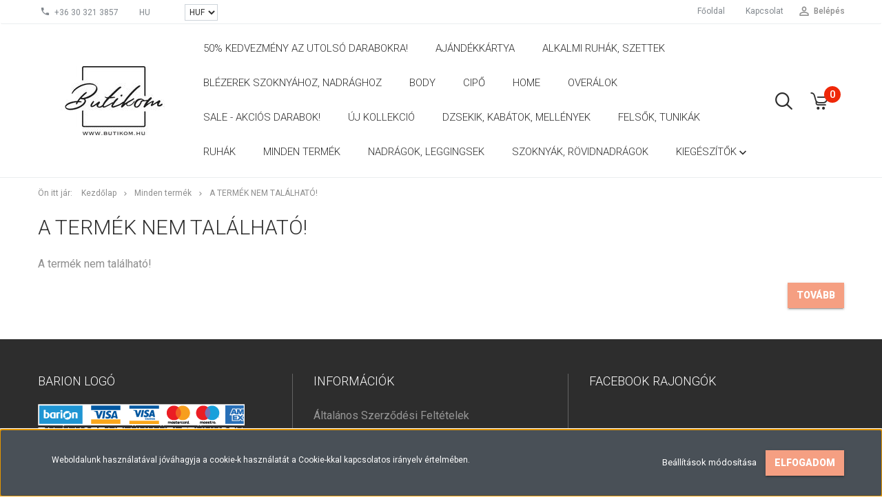

--- FILE ---
content_type: text/html; charset=UTF-8
request_url: https://www.butikom.hu/april-ruha-5992
body_size: 11182
content:
<!DOCTYPE html>
<!--[if lt IE 7]>      <html class="no-js lt-ie10 lt-ie9 lt-ie8 lt-ie7" lang="hu" dir="ltr"> <![endif]-->
<!--[if IE 7]>         <html class="no-js lt-ie10 lt-ie9 lt-ie8" lang="hu" dir="ltr"> <![endif]-->
<!--[if IE 8]>         <html class="no-js lt-ie10 lt-ie9" lang="hu" dir="ltr"> <![endif]-->
<!--[if IE 9]>         <html class="no-js lt-ie10" lang="hu" dir="ltr"> <![endif]-->
<!--[if gt IE 10]><!--> <html class="no-js" lang="hu" dir="ltr"> <!--<![endif]-->
<head>
    <title>A termék nem található!</title>
    <meta charset="utf-8">
    <meta name="description" content=" termékünk most -os áron elérhető. Vásárolj kényelmesen és biztonságosan webáruházunkból, akár percek alatt!">
    <meta name="robots" content="index, follow">
    <link href="https://dressbox.cdn.shoprenter.hu/custom/dressbox/image/data/favicon.ico?v=1507715870" rel="icon" />
    <link href="https://dressbox.cdn.shoprenter.hu/custom/dressbox/image/data/favicon.ico?v=1507715870" rel="apple-touch-icon" />
    <base href="https://www.butikom.hu:443" />
    <meta name="google-site-verification=5lH2REOCAOnhQ30b7VTT7Chgd-sRqVCFJKRkmDZkxC4"/>
<meta name="facebook-domain-verification" content="2sk5xv7u2pm9hfms68ytz6q73lrr0j" />
<meta name="google-site-verification" content="5ft6JqQBBMwE5xXLhX4mj7vK_Vn-vETGweDTx3h8tVc" />

    <meta name="viewport" content="width=device-width, initial-scale=1">
    
            
                        <link rel="stylesheet" href="https://dressbox.cdn.shoprenter.hu/web/compiled/css/fancybox2.css?v=1767776554" media="screen">
            <link rel="stylesheet" href="https://dressbox.cdn.shoprenter.hu/custom/dressbox/catalog/view/theme/tokyo_yellow/style/1745484441.1537781973.0.1602276616.css?v=null.1723818632" media="screen">
        <script>
        window.nonProductQuality = 80;
    </script>
    <script src="//ajax.googleapis.com/ajax/libs/jquery/1.10.2/jquery.min.js"></script>
    <script>window.jQuery || document.write('<script src="https://dressbox.cdn.shoprenter.hu/catalog/view/javascript/jquery/jquery-1.10.2.min.js?v=1484139539"><\/script>')</script>

            
        
    
            
        <!-- Header JavaScript codes -->
            <script src="https://dressbox.cdn.shoprenter.hu/web/compiled/js/base.js?v=1767776553"></script>
                    <script src="https://dressbox.cdn.shoprenter.hu/web/compiled/js/countdown.js?v=1767776553"></script>
                    <script src="https://dressbox.cdn.shoprenter.hu/web/compiled/js/legacy_newsletter.js?v=1767776553"></script>
                    <script src="https://dressbox.cdn.shoprenter.hu/web/compiled/js/fancybox2.js?v=1767776553"></script>
                    <script src="https://dressbox.cdn.shoprenter.hu/web/compiled/js/before_starter2_head.js?v=1767776553"></script>
                    <script src="https://dressbox.cdn.shoprenter.hu/web/compiled/js/before_starter2_productpage.js?v=1767776553"></script>
                    <script src="https://dressbox.cdn.shoprenter.hu/web/compiled/js/base_bootstrap.js?v=1767776553"></script>
                    <script src="https://dressbox.cdn.shoprenter.hu/web/compiled/js/nanobar.js?v=1767776553"></script>
                    <script src="https://dressbox.cdn.shoprenter.hu/web/compiled/js/before_starter.js?v=1767776553"></script>
                    <!-- Header jQuery onLoad scripts -->
    <script>
        window.countdownFormat = '%D:%H:%M:%S';
        //<![CDATA[
        var BASEURL = 'https://www.butikom.hu';
Currency = {"symbol_left":"","symbol_right":" Ft","decimal_place":0,"decimal_point":",","thousand_point":".","currency":"HUF","value":1};
var ShopRenter = ShopRenter || {}; ShopRenter.product = {"id":0,"sku":"","currency":"HUF","unitName":"","price":0,"name":"","brand":"","currentVariant":[],"parent":{"id":0,"sku":"","unitName":"","price":0,"name":""}};

            function setAutoHelpTitles(){
                $('.autohelp[title]').each(function(){
                    if(!$(this).parents('.aurora-scroll-mode').length) {
                        $(this).attr('rel', $(this).attr('title') );
                        $(this).removeAttr('title');
                        $(this).qtip({
                            content: { text:  $(this).attr('rel') },
                            hide: { fixed: true },
                            position: {
                                corner: {
                                    target: 'topMiddle',
                                    tooltip: 'bottomMiddle'
                                },
                                adjust: {
                                    screen: true
                                }
                            },
                            style: {
                                border: { color: '#f0ed4a'},
                                background: '#31e07d',
                                width: 500
                            }
                        });
                    }
                });
            }
            

        $(document).ready(function(){
        // DOM ready
            
                $('.fancybox').fancybox({
                    maxWidth: 820,
                    maxHeight: 650,
                    afterLoad: function(){
                        wrapCSS = $(this.element).data('fancybox-wrapcss');
                        if(wrapCSS){
                            $('.fancybox-wrap').addClass(wrapCSS);
                        }
                    },
                    helpers: {
                        thumbs: {
                            width: 50,
                            height: 50
                        }
                    }
                });
                $('.fancybox-inline').fancybox({
                    maxWidth: 820,
                    maxHeight: 650,
                    type:'inline'
                });
                

setAutoHelpTitles();

        // /DOM ready
        });
        $(window).load(function(){
        // OnLoad
            new WishlistHandler('wishlist-add','');

        // /OnLoad
        });
        //]]>
    </script>
    
        <script src="https://dressbox.cdn.shoprenter.hu/web/compiled/js/vue/manifest.bundle.js?v=1767776550"></script>
<script>
    var ShopRenter = ShopRenter || {};
    ShopRenter.onCartUpdate = function (callable) {
        document.addEventListener('cartChanged', callable)
    };
    ShopRenter.onItemAdd = function (callable) {
        document.addEventListener('AddToCart', callable)
    };
    ShopRenter.onItemDelete = function (callable) {
        document.addEventListener('deleteCart', callable)
    };
    ShopRenter.onSearchResultViewed = function (callable) {
        document.addEventListener('AuroraSearchResultViewed', callable)
    };
    ShopRenter.onSubscribedForNewsletter = function (callable) {
        document.addEventListener('AuroraSubscribedForNewsletter', callable)
    };
    ShopRenter.onCheckoutInitiated = function (callable) {
        document.addEventListener('AuroraCheckoutInitiated', callable)
    };
    ShopRenter.onCheckoutShippingInfoAdded = function (callable) {
        document.addEventListener('AuroraCheckoutShippingInfoAdded', callable)
    };
    ShopRenter.onCheckoutPaymentInfoAdded = function (callable) {
        document.addEventListener('AuroraCheckoutPaymentInfoAdded', callable)
    };
    ShopRenter.onCheckoutOrderConfirmed = function (callable) {
        document.addEventListener('AuroraCheckoutOrderConfirmed', callable)
    };
    ShopRenter.onCheckoutOrderPaid = function (callable) {
        document.addEventListener('AuroraOrderPaid', callable)
    };
    ShopRenter.onCheckoutOrderPaidUnsuccessful = function (callable) {
        document.addEventListener('AuroraOrderPaidUnsuccessful', callable)
    };
    ShopRenter.onProductPageViewed = function (callable) {
        document.addEventListener('AuroraProductPageViewed', callable)
    };
    ShopRenter.onMarketingConsentChanged = function (callable) {
        document.addEventListener('AuroraMarketingConsentChanged', callable)
    };
    ShopRenter.onCustomerRegistered = function (callable) {
        document.addEventListener('AuroraCustomerRegistered', callable)
    };
    ShopRenter.onCustomerLoggedIn = function (callable) {
        document.addEventListener('AuroraCustomerLoggedIn', callable)
    };
    ShopRenter.onCustomerUpdated = function (callable) {
        document.addEventListener('AuroraCustomerUpdated', callable)
    };
    ShopRenter.onCartPageViewed = function (callable) {
        document.addEventListener('AuroraCartPageViewed', callable)
    };
    ShopRenter.customer = {"userId":0,"userClientIP":"3.15.203.209","userGroupId":8,"customerGroupTaxMode":"gross","customerGroupPriceMode":"only_gross","email":"","phoneNumber":"","name":{"firstName":"","lastName":""}};
    ShopRenter.theme = {"name":"tokyo_yellow","family":"tokyo","parent":"bootstrap"};
    ShopRenter.shop = {"name":"dressbox","locale":"hu","currency":{"code":"HUF","rate":1},"domain":"dressbox.myshoprenter.hu"};
    ShopRenter.page = {"route":"product\/product","queryString":"april-ruha-5992"};

    ShopRenter.formSubmit = function (form, callback) {
        callback();
    };

    let loadedAsyncScriptCount = 0;
    function asyncScriptLoaded(position) {
        loadedAsyncScriptCount++;
        if (position === 'body') {
            if (document.querySelectorAll('.async-script-tag').length === loadedAsyncScriptCount) {
                if (/complete|interactive|loaded/.test(document.readyState)) {
                    document.dispatchEvent(new CustomEvent('asyncScriptsLoaded', {}));
                } else {
                    document.addEventListener('DOMContentLoaded', () => {
                        document.dispatchEvent(new CustomEvent('asyncScriptsLoaded', {}));
                    });
                }
            }
        }
    }
</script>

            <script type="text/javascript" async class="async-script-tag" onload="asyncScriptLoaded('header')" src="https://utanvet-ellenor.hu/api/v1/shoprenter/utanvet-ellenor.js"></script>
    
                    <script type="text/javascript" src="https://dressbox.cdn.shoprenter.hu/web/compiled/js/vue/customerEventDispatcher.bundle.js?v=1767776550"></script>




    
    
                <script>window["bp"]=window["bp"]||function(){(window["bp"].q=window["bp"].q||[]).push(arguments);};window["bp"].l=1*new Date();scriptElement=document.createElement("script");firstScript=document.getElementsByTagName("script")[0];scriptElement.async=true;scriptElement.src='https://pixel.barion.com/bp.js';firstScript.parentNode.insertBefore(scriptElement,firstScript);window['barion_pixel_id']='BP-gaW6RF8X3X-08';bp('init','addBarionPixelId','BP-gaW6RF8X3X-08');</script><noscript>
    <img height="1" width="1" style="display:none" alt="Barion Pixel" src="https://pixel.barion.com/a.gif?ba_pixel_id='BP-gaW6RF8X3X-08'&ev=contentView&noscript=1">
</noscript>

            
            <script>window.dataLayer=window.dataLayer||[];function gtag(){dataLayer.push(arguments)};var ShopRenter=ShopRenter||{};ShopRenter.config=ShopRenter.config||{};ShopRenter.config.googleConsentModeDefaultValue="denied";</script>                        <script type="text/javascript" src="https://dressbox.cdn.shoprenter.hu/web/compiled/js/vue/googleConsentMode.bundle.js?v=1767776550"></script>

            <!-- Facebook Pixel Code -->
<script>
  !function(f,b,e,v,n,t,s)
  {if(f.fbq)return;n=f.fbq=function(){n.callMethod?
  n.callMethod.apply(n,arguments):n.queue.push(arguments)};
  if(!f._fbq)f._fbq=n;n.push=n;n.loaded=!0;n.version='2.0';
  n.queue=[];t=b.createElement(e);t.async=!0;
  t.src=v;s=b.getElementsByTagName(e)[0];
  s.parentNode.insertBefore(t,s)}(window, document,'script',
  'https://connect.facebook.net/en_US/fbevents.js');
  fbq('consent', 'revoke');
fbq('init', '966300580452894');
  fbq('track', 'PageView');
document.addEventListener('AuroraProductPageViewed', function(auroraEvent) {
                    fbq('track', 'ViewContent', {
                        content_type: 'product',
                        content_ids: [auroraEvent.detail.product.id.toString()],
                        value: parseFloat(auroraEvent.detail.product.grossUnitPrice),
                        currency: auroraEvent.detail.product.currency
                    }, {
                        eventID: auroraEvent.detail.event.id
                    });
                });
document.addEventListener('AuroraAddedToCart', function(auroraEvent) {
    var fbpId = [];
    var fbpValue = 0;
    var fbpCurrency = '';

    auroraEvent.detail.products.forEach(function(item) {
        fbpValue += parseFloat(item.grossUnitPrice) * item.quantity;
        fbpId.push(item.id);
        fbpCurrency = item.currency;
    });


    fbq('track', 'AddToCart', {
        content_ids: fbpId,
        content_type: 'product',
        value: fbpValue,
        currency: fbpCurrency
    }, {
        eventID: auroraEvent.detail.event.id
    });
})
window.addEventListener('AuroraMarketingCookie.Changed', function(event) {
            let consentStatus = event.detail.isAccepted ? 'grant' : 'revoke';
            if (typeof fbq === 'function') {
                fbq('consent', consentStatus);
            }
        });
</script>
<noscript><img height="1" width="1" style="display:none"
  src="https://www.facebook.com/tr?id=966300580452894&ev=PageView&noscript=1"
/></noscript>
<!-- End Facebook Pixel Code -->
            
            <!-- Global site tag (gtag.js) - Google Ads: 629389309 -->
<script async src="https://www.googletagmanager.com/gtag/js?id=AW-629389309"></script>
<script>
  window.dataLayer = window.dataLayer || [];
  function gtag(){dataLayer.push(arguments);}
  gtag('js', new Date());

  gtag('config', 'AW-629389309');
</script>

            
                <!--Global site tag(gtag.js)--><script async src="https://www.googletagmanager.com/gtag/js?id=G-DQ4R0GD879"></script><script>window.dataLayer=window.dataLayer||[];function gtag(){dataLayer.push(arguments);}
gtag('js',new Date());gtag('config','G-DQ4R0GD879');gtag('config','AW-629389309',{"allow_enhanced_conversions":true});</script>                                <script type="text/javascript" src="https://dressbox.cdn.shoprenter.hu/web/compiled/js/vue/GA4EventSender.bundle.js?v=1767776550"></script>

    
    
</head>

<body id="body" class="bootstrap-body page-body body-pathway-top desktop-device-body body-pathway-top tokyo_yellow-body" role="document">
            
    
<div id="fb-root"></div>
<script>(function (d, s, id) {
        var js, fjs = d.getElementsByTagName(s)[0];
        if (d.getElementById(id)) return;
        js = d.createElement(s);
        js.id = id;
        js.src = "//connect.facebook.net/hu_HU/sdk/xfbml.customerchat.js#xfbml=1&version=v2.12&autoLogAppEvents=1";
        fjs.parentNode.insertBefore(js, fjs);
    }(document, "script", "facebook-jssdk"));
</script>



            

<!-- cached -->    <div id="first-login-nanobar-button">
    <img src="https://dressbox.cdn.shoprenter.hu/catalog/view/theme/default/image/cog-settings-grey.svg?v=null.1723818632" class="sr-cog" alt="" width="24" height="24"/>
</div>
<div id="firstLogNanobar" class="Fixed aurora-nanobar aurora-nanobar-firstlogin">
    <div class="aurora-nanobar-container">
        <span id="nanoTextCookies" class="aurora-nanobar-text"
              style="font-size: 12px;">Weboldalunk használatával jóváhagyja a cookie-k használatát a Cookie-kkal kapcsolatos irányelv értelmében.
        </span>
        <div class="aurora-nanobar-buttons-wrapper nanobar-buttons">
            <a id ="aurora-nanobar-settings-button" href="">
                <span>Beállítások módosítása</span>
            </a>
            <a id="auroraNanobarCloseCookies" href="" class="button btn btn-primary aurora-nanobar-btn" data-button-save-text="Beállítások mentése">
                <span>Elfogadom</span>
            </a>
        </div>
        <div class="aurora-nanobar-cookies" style="display: none;">
            <div class="form-group">
                <label><input type="checkbox" name="required_cookies" id="required-cookies" disabled="disabled" checked="checked" /> Szükséges cookie-k</label>
                <div class="cookies-help-text">
                    Ezek a cookie-k segítenek abban, hogy a webáruház használható és működőképes legyen.
                </div>
            </div>
            <div class="form-group">
                <label>
                    <input type="checkbox" name="marketing_cookies" id="marketing-cookies"
                             checked />
                    Marketing cookie-k
                </label>
                <div class="cookies-help-text">
                    Ezeket a cookie-k segítenek abban, hogy az Ön érdeklődési körének megfelelő reklámokat és termékeket jelenítsük meg a webáruházban.
                </div>
            </div>
        </div>
    </div>
</div>

<script>

    (function ($) {
        $(document).ready(function () {
            new AuroraNanobar.FirstLogNanobarCheckbox(jQuery('#firstLogNanobar'), 'bottom');
        });
    })(jQuery);

</script>
<!-- /cached -->
<!-- cached --><div id="freeShippingNanobar" class="Fixed aurora-nanobar aurora-nanobar-freeshipping">
    <div class="aurora-nanobar-container">
        <span id="auroraNanobarClose" class="aurora-nanobar-close-x"><i class="sr-icon-times"></i></span>
        <span id="nanoText" class="aurora-nanobar-text"></span>
    </div>
</div>

<script>$(document).ready(function(){document.nanobarInstance=new AuroraNanobar.FreeShippingNanobar($('#freeShippingNanobar'),'bottom','500','','1');});</script><!-- /cached -->
    
                <!-- cached -->




        







    
    
    <link media="screen and (max-width: 992px)" rel="stylesheet" href="https://dressbox.cdn.shoprenter.hu/catalog/view/javascript/jquery/jquery-mmenu/dist/css/jquery.mmenu.all.css?v=1484139539">
    <script src="https://dressbox.cdn.shoprenter.hu/catalog/view/javascript/jquery/jquery-mmenu/dist/js/jquery.mmenu.all.min.js?v=1484139539"></script>
        <script src="https://dressbox.cdn.shoprenter.hu/catalog/view/javascript/jquery/product_count_in_cart.js?v=1530610005"></script>

    <script>
        $(document).ready(function(){$('#menu-nav').mmenu({navbar:{title:'Menü'},extensions:["theme-dark","border-full"],offCanvas:{position:"left",zposition:"back"},counters:true,searchfield:{add:true,search:true,placeholder:'keresés',noResults:''}});function setLanguagesMobile(type){$('.'+type+'-change-mobile').click(function(e){e.preventDefault();$('#'+type+'_value_mobile').attr('value',$(this).data('value'));$('#mobile_'+type+'_form').submit();});}
setLanguagesMobile('language');setLanguagesMobile('currency');});    </script>

    <form action="index.php" method="post" enctype="multipart/form-data" id="mobile_currency_form">
        <input id="currency_value_mobile" type="hidden" value="" name="currency_id"/>
    </form>

    <form action="index.php" method="post" enctype="multipart/form-data" id="mobile_language_form">
        <input id="language_value_mobile" type="hidden" value="" name="language_code"/>
    </form>

    
    <div id="menu-nav">
        <ul>
                                            <li class="mm-title mm-group-title text-center"><span><i class="sr-icon-tags"></i> Kategóriák</span></li>
    
    <li>
    <a href="https://www.butikom.hu/50-kedvezmeny-az-utolso-darabokra-179">            <h3 class="category-list-link-text"><b>50% kedvezmény az utolsó darabokra!</b></h3>
        </a>
    </li><li>
    <a href="https://www.butikom.hu/ajandekkartya-166">            <h3 class="category-list-link-text">Ajándékkártya</h3>
        </a>
    </li><li>
    <a href="https://www.butikom.hu/alkalmi-ruhak-szettek-158">            <h3 class="category-list-link-text">Alkalmi ruhák, szettek</h3>
        </a>
    </li><li>
    <a href="https://www.butikom.hu/blezerek-szoknyahoz-nadraghoz-161">            <h3 class="category-list-link-text">Blézerek szoknyához, nadrághoz</h3>
        </a>
    </li><li>
    <a href="https://www.butikom.hu/body-173">            <h3 class="category-list-link-text">Body</h3>
        </a>
    </li><li>
    <a href="https://www.butikom.hu/cipo-168">            <h3 class="category-list-link-text">Cipő</h3>
        </a>
    </li><li>
    <a href="https://www.butikom.hu/home-182">            <h3 class="category-list-link-text">HOME</h3>
        </a>
    </li><li>
    <a href="https://www.butikom.hu/overalok-163">            <h3 class="category-list-link-text">Overálok</h3>
        </a>
    </li><li>
    <a href="https://www.butikom.hu/sale-utolso-darabok-156">            <h3 class="category-list-link-text">SALE - akciós darabok!</h3>
        </a>
    </li><li>
    <a href="https://www.butikom.hu/uj-kollekcio-181">            <h3 class="category-list-link-text">Új kollekció</h3>
        </a>
    </li><li>
    <a href="https://www.butikom.hu/kabatok-136">            <h3 class="category-list-link-text">Dzsekik, kabátok, mellények</h3>
        </a>
    </li><li>
    <a href="https://www.butikom.hu/felsok-es-puloverek-135">            <h3 class="category-list-link-text">Felsők, tunikák</h3>
        </a>
    </li><li>
    <a href="https://www.butikom.hu/ruhak-149">            <h3 class="category-list-link-text">Ruhák</h3>
        </a>
    </li><li>
    <a href="https://www.butikom.hu/minden-termek-139">            <h3 class="category-list-link-text">Minden termék</h3>
        </a>
    </li><li>
    <a href="https://www.butikom.hu/nadragok-134">            <h3 class="category-list-link-text">Nadrágok, leggingsek</h3>
        </a>
    </li><li>
    <a href="https://www.butikom.hu/szoknyak-138">            <h3 class="category-list-link-text">Szoknyák,  Rövidnadrágok</h3>
        </a>
    </li><li>
    <a href="https://www.butikom.hu/kiegeszitok-140">            <h3 class="category-list-link-text">Kiegészítők</h3>
        </a>
            <ul><li>
    <a href="https://www.butikom.hu/kiegeszitok-140/bizsu-176">            Bizsu
        </a>
    </li><li>
    <a href="https://www.butikom.hu/kiegeszitok-140/harisnya-185">            Harisnyák
        </a>
    </li><li>
    <a href="https://www.butikom.hu/kiegeszitok-140/illatgyertya-187">            Illatgyertya
        </a>
    </li><li>
    <a href="https://www.butikom.hu/kiegeszitok-140/ovek-142">            Övek
        </a>
    </li><li>
    <a href="https://www.butikom.hu/kiegeszitok-140/taskak-141">            Táskák
        </a>
    </li><li>
    <a href="https://www.butikom.hu/kiegeszitok-140/penztarcak-143">            Pénztárcák
        </a>
    </li><li>
    <a href="https://www.butikom.hu/kiegeszitok-140/salak-es-sapkak-144">            Sálak és sapkák
        </a>
    </li></ul>
    </li>

                        <li class="mm-title mm-group-title text-center"><span><i class="sr-icon-list"></i> Menüpontok</span></li>
    
                            <li class="informations-mobile-menu-item">
                <a href="https://www.butikom.hu/aszf" target="_self">Általános Szerződési Feltételek</a>
                            </li>
                    <li class="informations-mobile-menu-item">
                <a href="https://www.butikom.hu/adatvedelmi_nyilatkozat_4" target="_self">Adatvédelmi nyilatkozat</a>
                            </li>
                    <li class="informations-mobile-menu-item">
                <a href="https://www.butikom.hu/elallas" target="_self">Elállási nyilatkozat</a>
                            </li>
                    <li class="informations-mobile-menu-item">
                <a href="https://www.butikom.hu/index.php?route=information/contact" target="_self">Kapcsolat</a>
                            </li>
            
                <li class="mm-title mm-group-title text-center"><span><i class="sr-icon-globe"></i> Nyelvváltás</span></li>
        <li class="languages-mobile-menu-item">
            <a>Nyelvváltás</a>
            <ul>
                                    <li class="languages-mobile-menu-item languages-mobile-menu-item-sublevel">
                        <a class="language-change-mobile" data-value="hu" href="">
                            Hungarian
                        </a>
                    </li>
                            </ul>
        </li>
    
                <li class="mm-title mm-group-title text-center"><span><i class="sr-icon-money"></i> Pénznem váltás</span></li>
        <li class="currencies-mobile-menu-item">
            <a>Pénznem váltás</a>
            <ul>
                                    <li class="currencies-mobile-menu-item currencies-mobile-menu-item-sublevel">
                        <a class="currency-change-mobile" data-value="HUF" href="">
                            HUF
                        </a>
                    </li>
                            </ul>
        </li>
    
                            <li class="mm-title mm-group-title text-center"><span><i class="sr-icon-user"></i> Belépés és Regisztráció</span></li>
            <li class="customer-mobile-menu-item">
                <a href="index.php?route=account/login">Belépés</a>
            </li>
            <li class="customer-mobile-menu-item">
                <a href="index.php?route=account/create">Regisztráció</a>
            </li>
            

            
        </ul>
    </div>

<div id="mobile-nav"
     class="responsive-menu Fixed hidden-print mobile-menu-orientation-left">
        <a class="mobile-headers mobile-content-header" href="#menu-nav">
        <i class="sr-icon-hamburger-menu mobile-headers-icon"></i>
        <span class="mobile-headers-title">Menü</span>
    </a>
    <div class="mobile-headers mobile-logo">
            </div>
            <a class="mobile-headers mobile-search-link search-popup-btn" data-toggle="collapse" data-target="#search-popup-wrapper">
            <i class="sr-icon-search mobile-headers-icon"></i>
        </a>
                <a class="mobile-headers mobile-cart-link" data-toggle="collapse" data-target="#module_cart">
            <i class="icon-sr-cart icon-sr-cart-7 mobile-headers-icon"></i>
            <div class="mobile-cart-product-count mobile-cart-empty hidden-md">
            </div>
        </a>
    </div>
<!-- /cached -->
<!-- page-wrap -->
<div class="page-wrap">


    <div id="SR_scrollTop"></div>

    <!-- header -->
    <header class="">
                                <nav class="navbar header-navbar hidden-sm hidden-xs">
                <div class="container">
                    <div class="header-navbar-container">
                                                    <div class="header-phone"><i class="sr-icon-phone"></i> <a href="tel:+36303213857"> +36 30 321 3857 </a></div>
                                                                            <!-- cached -->


                    
        <div id="languageselect" class="module content-module header-position hide-top languageselect-module" >
                <div class="module-head">
                        <h3 class="module-head-title">Nyelv</h3>
            </div>
                <div class="module-body">
                        <form action="https://www.butikom.hu/index.php" method="post" enctype="multipart/form-data" id="language_form">
                <div class="language-text active" data-langcode="hu">
        <span class="language-change language-code-name">hu</span>
    </div>
<input type="hidden" value="" name="language_code" />
<script>$(window).load(function(){$('.language-change').one('click',function(){var language_code=$(this).parent('.language-text').data('langcode');$('input[name="language_code"]').attr('value',language_code);$('#language_form').submit();});});</script>
        </form>
            </div>
            </div>
        <!-- /cached -->
                            <!-- cached -->


                    
        <div id="currenciesselect" class="module content-module header-position hide-top currenciesselect-module" >
                <div class="module-head">
                        <h3 class="module-head-title">Pénznem</h3>
            </div>
                <div class="module-body">
                        <form action="https://www.butikom.hu/index.php" method="post" enctype="multipart/form-data" id="currency_form">
            <select class="form-control currencieselect-select" name="currency_id" onchange="this.form.submit()">
                                    <option
                        value="HUF" selected="selected">
                        HUF
                    </option>
                            </select>
        </form>
            </div>
            </div>
        <!-- /cached -->
                                                <div class="header-topmenu">
                            <div id="topmenu-nav">
                                <div class="header-col header-col-login">
                                    <!-- cached -->    <ul id="login_wrapper" class="nav navbar-nav navbar-right login-list">
                    <li class="login-list-item">
    <a href="index.php?route=account/login" title="Belépés">Belépés</a>
</li>
<li class="create-list-item">
    <a href="index.php?route=account/create" title="Regisztráció">Regisztráció</a>
</li>            </ul>
<!-- /cached -->
                                </div>
                                <div class="header-col header-col-headerlinks">
                                    <!-- cached -->    <ul class="nav navbar-nav headermenu-list" role="menu">
                    <li>
                <a href="https://www.butikom.hu"
                   target="_self"
                                        title="Főoldal">
                    Főoldal
                </a>
                            </li>
                    <li>
                <a href="https://www.butikom.hu/index.php?route=information/contact"
                   target="_self"
                                        title="Kapcsolat">
                    Kapcsolat
                </a>
                            </li>
            </ul>
            <script>$(function(){if($(window).width()>992){window.addEventListener('load',function(){var menu_triggers=document.querySelectorAll('.headermenu-list li.dropdown > a');for(var i=0;i<menu_triggers.length;i++){menu_triggers[i].addEventListener('focus',function(e){for(var j=0;j<menu_triggers.length;j++){console.log(menu_triggers[j]);menu_triggers[j].parentNode.classList.remove('focus');}
this.parentNode.classList.add('focus');},false);menu_triggers[i].addEventListener('touchend',function(e){if(!this.parentNode.classList.contains('focus')){e.preventDefault();e.target.focus();}},false);}},false);}});</script>    <!-- /cached -->
                                </div>
                            </div>
                        </div>
                    </div>
                </div>
            </nav>
            <div class="header-bottom sticky-head">
                <div class="container">
                    <div class="header-container">
                        <!-- cached --><div id="logo" class="module content-module header-position logo-module logo-image hide-top">
            <a href="/"><img style="border: 0; max-width: 220px;" src="https://dressbox.cdn.shoprenter.hu/custom/dressbox/image/cache/w220h100m00/butikom_1.jpg?v=1641041198" title="Butikom.hu" alt="Butikom.hu" /></a>
        </div><!-- /cached -->
                        <div class="header-categories hidden-xs hidden-sm">
                            


                    
            <div id="module_category_wrapper" class="module-category-wrapper">
        <div id="category" class="module content-module header-position hide-top category-module hidden-xs hidden-sm" >
                <div class="module-head">
                        <h3 class="module-head-title">Kategóriák / Termékek</h3>
            </div>
                <div class="module-body">
                        <div id="category-nav">
            


<ul class="category category_menu sf-menu sf-horizontal cached">
    <li id="cat_179" class="item category-list module-list even">
    <a href="https://www.butikom.hu/50-kedvezmeny-az-utolso-darabokra-179" class="category-list-link module-list-link">
                    <h3 class="category-list-link-text">50% kedvezmény az utolsó darabokra!</h3>
        </a>
    </li><li id="cat_166" class="item category-list module-list odd">
    <a href="https://www.butikom.hu/ajandekkartya-166" class="category-list-link module-list-link">
                    <h3 class="category-list-link-text">Ajándékkártya</h3>
        </a>
    </li><li id="cat_158" class="item category-list module-list even">
    <a href="https://www.butikom.hu/alkalmi-ruhak-szettek-158" class="category-list-link module-list-link">
                    <h3 class="category-list-link-text">Alkalmi ruhák, szettek</h3>
        </a>
    </li><li id="cat_161" class="item category-list module-list odd">
    <a href="https://www.butikom.hu/blezerek-szoknyahoz-nadraghoz-161" class="category-list-link module-list-link">
                    <h3 class="category-list-link-text">Blézerek szoknyához, nadrághoz</h3>
        </a>
    </li><li id="cat_173" class="item category-list module-list even">
    <a href="https://www.butikom.hu/body-173" class="category-list-link module-list-link">
                    <h3 class="category-list-link-text">Body</h3>
        </a>
    </li><li id="cat_168" class="item category-list module-list odd">
    <a href="https://www.butikom.hu/cipo-168" class="category-list-link module-list-link">
                    <h3 class="category-list-link-text">Cipő</h3>
        </a>
    </li><li id="cat_182" class="item category-list module-list even">
    <a href="https://www.butikom.hu/home-182" class="category-list-link module-list-link">
                    <h3 class="category-list-link-text">HOME</h3>
        </a>
    </li><li id="cat_163" class="item category-list module-list odd">
    <a href="https://www.butikom.hu/overalok-163" class="category-list-link module-list-link">
                    <h3 class="category-list-link-text">Overálok</h3>
        </a>
    </li><li id="cat_156" class="item category-list module-list even">
    <a href="https://www.butikom.hu/sale-utolso-darabok-156" class="category-list-link module-list-link">
                    <h3 class="category-list-link-text">SALE - akciós darabok!</h3>
        </a>
    </li><li id="cat_181" class="item category-list module-list odd">
    <a href="https://www.butikom.hu/uj-kollekcio-181" class="category-list-link module-list-link">
                    <h3 class="category-list-link-text">Új kollekció</h3>
        </a>
    </li><li id="cat_136" class="item category-list module-list even">
    <a href="https://www.butikom.hu/kabatok-136" class="category-list-link module-list-link">
                    <h3 class="category-list-link-text">Dzsekik, kabátok, mellények</h3>
        </a>
    </li><li id="cat_135" class="item category-list module-list odd">
    <a href="https://www.butikom.hu/felsok-es-puloverek-135" class="category-list-link module-list-link">
                    <h3 class="category-list-link-text">Felsők, tunikák</h3>
        </a>
    </li><li id="cat_149" class="item category-list module-list even">
    <a href="https://www.butikom.hu/ruhak-149" class="category-list-link module-list-link">
                    <h3 class="category-list-link-text">Ruhák</h3>
        </a>
    </li><li id="cat_139" class="item category-list module-list odd">
    <a href="https://www.butikom.hu/minden-termek-139" class="category-list-link module-list-link">
                    <h3 class="category-list-link-text">Minden termék</h3>
        </a>
    </li><li id="cat_134" class="item category-list module-list even">
    <a href="https://www.butikom.hu/nadragok-134" class="category-list-link module-list-link">
                    <h3 class="category-list-link-text">Nadrágok, leggingsek</h3>
        </a>
    </li><li id="cat_138" class="item category-list module-list odd">
    <a href="https://www.butikom.hu/szoknyak-138" class="category-list-link module-list-link">
                    <h3 class="category-list-link-text">Szoknyák,  Rövidnadrágok</h3>
        </a>
    </li><li id="cat_140" class="item category-list module-list parent even">
    <a href="https://www.butikom.hu/kiegeszitok-140" class="category-list-link module-list-link">
                    <h3 class="category-list-link-text">Kiegészítők</h3>
        </a>
            <ul class="children"><li id="cat_176" class="item category-list module-list even">
    <a href="https://www.butikom.hu/kiegeszitok-140/bizsu-176" class="category-list-link module-list-link">
                Bizsu
        </a>
    </li><li id="cat_185" class="item category-list module-list odd">
    <a href="https://www.butikom.hu/kiegeszitok-140/harisnya-185" class="category-list-link module-list-link">
                Harisnyák
        </a>
    </li><li id="cat_187" class="item category-list module-list even">
    <a href="https://www.butikom.hu/kiegeszitok-140/illatgyertya-187" class="category-list-link module-list-link">
                Illatgyertya
        </a>
    </li><li id="cat_142" class="item category-list module-list odd">
    <a href="https://www.butikom.hu/kiegeszitok-140/ovek-142" class="category-list-link module-list-link">
                Övek
        </a>
    </li><li id="cat_141" class="item category-list module-list even">
    <a href="https://www.butikom.hu/kiegeszitok-140/taskak-141" class="category-list-link module-list-link">
                Táskák
        </a>
    </li><li id="cat_143" class="item category-list module-list odd">
    <a href="https://www.butikom.hu/kiegeszitok-140/penztarcak-143" class="category-list-link module-list-link">
                Pénztárcák
        </a>
    </li><li id="cat_144" class="item category-list module-list even">
    <a href="https://www.butikom.hu/kiegeszitok-140/salak-es-sapkak-144" class="category-list-link module-list-link">
                Sálak és sapkák
        </a>
    </li></ul>
    </li>
</ul>

<script>$(function(){$("ul.category").superfish({animation:{height:"show"},popUpSelector:"ul.category,ul.children",delay:500,speed:"normal",cssArrows:true,hoverClass:"sfHover"});});</script>            <div class="clearfix"></div>
        </div>
            </div>
                                </div>
                </div>
    
                        </div>
                                                <div class="header-col-search hidden-sm hidden-xs">
                            <button class="btn btn-link btn-sm search-popup-btn search-popup-btn-open" id="search-popup-btn-open" type="button" data-toggle="collapse" data-target="#search-popup-wrapper"><i class="sr-icon-search"></i></button>
                        </div>
                                                                        <div class="header-col-nonfloat header-col-cart">
                            <hx:include src="/_fragment?_path=_format%3Dhtml%26_locale%3Den%26_controller%3Dmodule%252Fcart&amp;_hash=UQ3BUc9MvC5AgKd%2BwRRrupW%2BMu7198YGfdDM%2BoSwj1Y%3D"></hx:include>
                        </div>
                    </div>
                </div>
            </div>
            </header>
    <!-- /header -->
    <div id="menu-overlay" class="menu-overlay"></div>

    
    
    
            <!-- pathway -->
        <section class="pathway-container">
            <div class="container">
                                <div itemscope itemtype="http://schema.org/BreadcrumbList">
            <span id="home" class="pw-item pw-item-home">Ön itt jár:</span>
                            <span class="pw-item pw-sep pw-sep-first">
                    <span></span>
                </span>
                <span class="pw-item" itemprop="itemListElement" itemscope itemtype="http://schema.org/ListItem">
                                            <a class="pw-link" itemprop="item" href="https://www.butikom.hu">
                            <span itemprop="name">Kezdőlap</span>
                        </a>
                        <meta itemprop="position" content="1" />
                                    </span>
                            <span class="pw-item pw-sep">
                    <span> > </span>
                </span>
                <span class="pw-item" itemprop="itemListElement" itemscope itemtype="http://schema.org/ListItem">
                                            <a class="pw-link" itemprop="item" href="https://www.butikom.hu/minden-termek-139">
                            <span itemprop="name">Minden termék</span>
                        </a>
                        <meta itemprop="position" content="2" />
                                    </span>
                            <span class="pw-item pw-sep">
                    <span> > </span>
                </span>
                <span class="pw-item pw-item-last" itemprop="itemListElement" itemscope itemtype="http://schema.org/ListItem">
                                            <h2 class="pw-item-last-h">
                                            <a class="pw-link" itemprop="item" href="https://www.butikom.hu/april-ruha-5992">
                            <span itemprop="name">A termék nem található!</span>
                        </a>
                        <meta itemprop="position" content="3" />
                                            </h2>
                                    </span>
                    </div>
    
            </div>
        </section>
        <!-- /pathway -->
    



    <!-- main -->
    <main>
        <div id="mobile-filter-position"></div>

    
                
    <!-- .container -->
    <div class="container product-page-container">
        <!-- .row -->
        <div class="row product-page-row">
            <section class="col-sm-12 product-page-col">
                
                <div id="content"  >
                        <div class="top">
        <div class="left"></div>
        <div class="right"></div>
        <div class="center">
            <h1>
                                    A termék nem található!
                            </h1>
        </div>
    </div>

    <div class="middle">
        <div class="content">
                            A termék nem található!
                    </div>
    </div>

    <div class="buttons">
      <table>
        <tr>
          <td class="text-right"><a onclick="location = 'https://www.butikom.hu/index.php'" class="button btn btn-primary"><span>Tovább</span></a></td>
        </tr>
      </table>
    </div>

    <div class="bottom">
        <div class="left"></div>
        <div class="right"></div>
        <div class="center"></div>
    </div>
                </div>
            </section>
        </div>
        <!-- /.row -->
    </div>
    <!-- /.container -->
    
            </main><!-- /main -->

    <!-- footer -->
    <footer class="hidden-print">
        
        
        
        <section class="footer-row">
            <div class="container footer-col-container footer-cols-3">
                <div class="row footer-col-row">
            <div class="col-md-4 col-sm-12 footer-col-position-wrapper footer-col-1">
            <div class="footer-col-position footer-col-1-position">
                
<!-- cached -->


                    
            <div id="module_customcontent4_wrapper" class="module-customcontent4-wrapper">
        <div id="customcontent4" class="module content-module footer-position customcontent" >
                <div class="module-head">
                        <h3 class="module-head-title">Barion logó</h3>
            </div>
                <div class="module-body">
                        <img alt="" src="https://dressbox.cdn.shoprenter.hu/custom/dressbox/image/cache/w300h31q80np1/barion-card-strip-intl_300px.png" style="width: 300px; height: 31px;" />
            </div>
            </div>
                </div>
    <!-- /cached -->
<div id="section-footer_contact" class="section-wrapper ">
    
    <div class="module content-module footer-position section-module section-footer-contact">
            <div class="module-head section-module-head">
            <h3 class="module-head-title section-module-head-title">Találkozz velünk üzletünkben, facebookon és instagramon</h3>
        </div>
        <div class="module-body section-module-body">
                <p class="footer-contact-line footer-contact-address">
            <i class="sr-icon sr-icon-map-pin"></i> 4400 Nyíregyháza, Dózsa György út 5.  (Krúdy udvar)
        </p>
                                <p class="footer-contact-line footer-contact-mail">
            <i class="sr-icon sr-icon-envelope"></i> <a href="mailto:butikom.hu@gmail.com">butikom.hu@gmail.com</a>
        </p>
                <p class="footer-contact-social">
                        <a target="_blank" href="https://www.facebook.com/Dress-Up-Ny%C3%ADregyh%C3%A0za-153381548675043/?ref=bookmarks">
                <i class="sr-icon-facebook"></i>
            </a>
                                                            <a target="_blank" href="https://www.instagram.com/dressupnyiregyhaza/">
                <i class="sr-icon-instagram"></i>
            </a>
                                                        </p>
    </div>
</div>

<style type="text/css">
    .footer-contact-line {
        font-size: 1.5rem;
        line-height: 3rem;
        padding-bottom: 10px;
        color: currentColor;
    }
    .footer-contact-line .sr-icon {
        padding: 4px;
        border-radius: 3px;
        color: currentColor;
        width: 30px;
        height: 30px;
        border: 1px solid;
        margin-right: 5px;
        display: inline-block;
        line-height: 1.5em;
    }
    .footer-contact-social {
        padding: 5px 0 0;
        margin-bottom: 0;
    }
    .footer-contact-social a {
        display: inline-block;
        width: 30px;
        height: 30px;
        line-height: 30px;
        text-align: center;
        margin: 0 3px;
        transform: scale(1,1);
        font-size: 20px;
    }
    footer .footer-contact-social a:hover {
        transform: scale(1.1, 1.1);
    }
    .sr-icon-svg {
        display: flex;
        width: 100%;
        height: 100%;
        align-items: center;
        justify-content: center;
    }
</style>

</div>


            </div>
        </div>
            <div class="col-md-4 col-sm-12 footer-col-position-wrapper footer-col-2">
            <div class="footer-col-position footer-col-2-position">
                <!-- cached -->


                    
            <div id="module_information_wrapper" class="module-information-wrapper">
        <div id="information" class="module content-module footer-position" >
                <div class="module-head">
                        <h3 class="module-head-title">Információk</h3>
            </div>
                <div class="module-body">
            <div id="information-menu">
  <div class="list-group">
        <a class="list-group-item" href="https://www.butikom.hu/aszf" target="_self">Általános Szerződési Feltételek</a>
        <a class="list-group-item" href="https://www.butikom.hu/adatvedelmi_nyilatkozat_4" target="_self">Adatvédelmi nyilatkozat</a>
        <a class="list-group-item" href="https://www.butikom.hu/elallas" target="_self">Elállási nyilatkozat</a>
        <a class="list-group-item" href="https://www.butikom.hu/index.php?route=information/contact" target="_self">Kapcsolat</a>
      </div>
</div>
        </div>
            </div>
                </div>
    <!-- /cached -->

            </div>
        </div>
            <div class="col-md-4 col-sm-12 footer-col-position-wrapper footer-col-3">
            <div class="footer-col-position footer-col-3-position">
                <!-- cached -->


                    
            <div id="module_likebox_wrapper" class="module-likebox-wrapper">
        <div id="likebox" class="module content-module footer-position likebox-module" >
                <div class="module-head">
                        <h3 class="module-head-title">Facebook rajongók</h3>
            </div>
                <div class="module-body">
                        <div id="likebox-frame" style="width: 100%; max-width: 350px; height: 152px;">
            <iframe
                src="https://www.facebook.com/plugins/page.php?href=https://www.facebook.com/Dress-Up-Ny%C3%ADregyh%C3%A0za-153381548675043/&hide_cover=false&small_header=true&show_facepile=true&tabs=timeline&adapt_container_width=true&width=350&height=152"
                style="border:none; overflow:hidden; width: 100%; height: 100%;"
                scrolling="no"
                frameborder="0"
                allowTransparency="true"
                allow="encrypted-media"
                title="Facebook likebox">
            </iframe>
        </div>
            </div>
            </div>
                </div>
    <!-- /cached -->

            </div>
        </div>
    </div>            </div>
        </section>

        <div class="footer-copyright">
            <div class="container">

                
                
                <div class="copyright text-center">
                    <div class="copyright-inner">
                        www.butikom.hu
                    </div>
                </div>
            </div>
        </div>

        
            </footer><!-- /footer -->

                            <section id="search-popup-wrapper" class="search-popup-wrapper hidden-search-category">
            <button class="btn btn-link search-popup-btn search-popup-btn-close pull-right" data-toggle="collapse"
                    data-target="#search-popup-wrapper"><i class="sr-icon-times"></i></button>
            <div class="search-popup-container">
                <div class="search-popup-content home-position">
                    <div class="module-head">
                        <h3 class="module-head-title">Keresés</h3>
                    </div>
                    <div class="clearfix"></div>
                    <div id="search" class="mm-fixed-top search-module">
    <div class="form-group">
        <div class="row module-search-row">
                                                    <div class="col-md-12 header-col col-search-input">
                                    <div class="input-group">
                    <input class="form-control disableAutocomplete" type="text" placeholder="keresés..." value=""
                           id="filter_keyword" 
                           onclick="this.value=(this.value==this.defaultValue)?'':this.value;"/>

                <span class="input-group-btn">
                    <button id="search_btn" onclick="moduleSearch();" class="btn btn-sm"><i class="sr-icon-search"></i></button>
                </span>
                </div>
            
                </div>
            
        </div>
    </div>
    <input type="hidden" id="filter_description"
            value="0"/><input type="hidden" id="search_shopname"
            value="dressbox"/>
    <div id="results" class="search-results"></div>
</div>

                </div>
            </div>
        </section>
    

<div id="back-top" class="totop">
    <a href="#SR_scrollTop"><i class="sr-icon-angle-up"></i></a>
</div>

</div><!-- /page-wrap -->
<script>if(navigator.userAgent.match(/iPhone/i)){document.addEventListener('touchstart',function(event){});}
$(document).ready(function(){new stickyHeader(115);$('.search-popup-btn').on('click',function(e){if($('#filter_keyword').is(":focus")){$('#filter_keyword').removeClass('focused').blur();}else{$('#filter_keyword').addClass('focused').focus();}});var groupMenuTimeout=0;var overlayFadeOutDelay=500;var $menuOverlay=$('#menu-overlay');$('.sf-menu','.category-module').hover(function(){$menuOverlay.stop(true,true).fadeOut(overlayFadeOutDelay);groupMenuTimeout=setTimeout(function(){$menuOverlay.fadeIn(250);},350)},function(){clearTimeout(groupMenuTimeout);$menuOverlay.stop(true,true).fadeOut(overlayFadeOutDelay);});});</script>
    
                        <script src="https://dressbox.cdn.shoprenter.hu/web/compiled/js/base_body.js?v=1767776553"></script>
                                <script src="https://dressbox.cdn.shoprenter.hu/web/compiled/js/dropdown.js?v=1767776553"></script>
                                <script src="https://dressbox.cdn.shoprenter.hu/web/compiled/js/before_starter2_body.js?v=1767776553"></script>
                        
        
         
<!-- Last modified: 2026-01-09 22:20:06 -->

<script>window.VHKQueueObject="VHKQueue","VHKQueue"in window||(window.VHKQueue={},window.VHKQueue.set=function(){window.VHKQueue.s.push(arguments)},window.VHKQueue.s=[]);VHKQueue.set('customerId',null);VHKQueue.set('categoryId','139');VHKQueue.set('productId','5992');</script>
</body>
</html>


--- FILE ---
content_type: application/javascript
request_url: https://pixel.barion.com/bp.js
body_size: 16531
content:
(function () {
    //VERSION = "0.4.0";
    const EMITTER_HOST = "https://pixel.barion.com";
    const IFRAME_DOCUMENT_NAME = "barion.html";
    const IFRAME_BASE_DOCUMENT_NAME = "barionbase.html";
    const IFRAME_MARKETING_DOCUMENT_NAME = "barionmarketing.html";
    const CLIENT_ID_CONTAINER = "ba_client_id";
    const IMPRESSION_ID_CONTAINER = "ba_impression_id";
    const SESSION_COOKIE_PREFIX = "ba_sid";
    const VISITOR_COOKIE_PREFIX = "ba_vid";
    const CONSENT_COOKIE_PREFIX = 'BarionMarketingConsent';
    const IDENTITY_STORAGE_KEY = 'BarionIdentity';

    var need_iframe = true;
    var barion_pixel_id = "";

    const SECONDS_IN_YEAR = 31536000;
    const SECONDS_IN_MINUTE = 60;
    const FINGERPRINT_SALT = 5433454359586;

    const SESSION_TIMEOUT = 30 * SECONDS_IN_MINUTE;
    const VISITOR_TIMEOUT = 1.5 * SECONDS_IN_YEAR;

    // Message counter for 'ord' field
    let message_counter = 0;

    // Array.indexOf polyfill
    if (!Array.prototype.indexOf) {
       Array.prototype.indexOf = function(item) {
           let i = this.length;
           while (i--) {
               if (this[i] === item) return i;
           }
           return -1;
       }
    }

    /*! litejs.com/MIT-LICENSE.txt */
    // https://github.com/litejs/browser-cookie-lite/blob/master/min.js
    // cookie(name, value, [ttl (seconds)], [path], [domain], [secure])
    const cookie = function (e, o, n, t, i, c) {
        return arguments.length > 1 ? document.cookie = e + "=" + encodeURIComponent(o) + (n ? "; expires=" + new Date(+new Date + 1e3 * n).toUTCString() : "") + (t ? "; path=" + t : "") + (i ? "; domain=" + i : "") + (c ? "; secure" : "") : decodeURIComponent((("; " + document.cookie).split("; " + e + "=")[1] || "").split(";")[0])
    };

    /*
     * [js-sha1]{@link https://github.com/emn178/js-sha1}
     *
     * @version 0.6.0
     * @author Chen, Yi-Cyuan [emn178@gmail.com]
     * @copyright Chen, Yi-Cyuan 2014-2017
     * @license MIT
     */
    !function(){"use strict";function t(t){t?(f[0]=f[16]=f[1]=f[2]=f[3]=f[4]=f[5]=f[6]=f[7]=f[8]=f[9]=f[10]=f[11]=f[12]=f[13]=f[14]=f[15]=0, this.blocks=f):this.blocks=[0,0,0,0,0,0,0,0,0,0,0,0,0,0,0,0,0],this.h0=1732584193,this.h1=4023233417,this.h2=2562383102,this.h3=271733878,this.h4=3285377520,this.block=this.start=this.bytes=this.hBytes=0,this.finalized=this.hashed=!1,this.first=!0}var h="object"==typeof window?window:{},s=!h.JS_SHA1_NO_NODE_JS&&"object"==typeof process&&process.versions&&process.versions.node;s&&(h=global);var i=!h.JS_SHA1_NO_COMMON_JS&&"object"==typeof module&&module.exports,e="function"==typeof define&&define.amd,r="0123456789abcdef".split(""),o=[-2147483648,8388608,32768,128],n=[24,16,8,0],a=["hex","array","digest","arrayBuffer"],f=[],u=function(h){return function(s){return new t(!0).update(s)[h]()}},c=function(){var h=u("hex");s&&(h=p(h)),h.create=function(){return new t},h.update=function(t){return h.create().update(t)};for(var i=0;i<a.length;++i){var e=a[i];h[e]=u(e)}return h},p=function(t){var h=eval("require('crypto')"),s=eval("require('buffer').Buffer"),i=function(i){if("string"==typeof i)return h.createHash("sha1").update(i,"utf8").digest("hex");if(i.constructor===ArrayBuffer)i=new Uint8Array(i);else if(void 0===i.length)return t(i);return h.createHash("sha1").update(new s(i)).digest("hex")};return i};t.prototype.update=function(t){if(!this.finalized){var s="string"!=typeof t;s&&t.constructor===h.ArrayBuffer&&(t=new Uint8Array(t));for(var i,e,r=0,o=t.length||0,a=this.blocks;r<o;){if(this.hashed&&(this.hashed=!1,a[0]=this.block,a[16]=a[1]=a[2]=a[3]=a[4]=a[5]=a[6]=a[7]=a[8]=a[9]=a[10]=a[11]=a[12]=a[13]=a[14]=a[15]=0),s)for(e=this.start;r<o&&e<64;++r)a[e>>2]|=t[r]<<n[3&e++];else for(e=this.start;r<o&&e<64;++r)(i=t.charCodeAt(r))<128?a[e>>2]|=i<<n[3&e++]:i<2048?(a[e>>2]|=(192|i>>6)<<n[3&e++],a[e>>2]|=(128|63&i)<<n[3&e++]):i<55296||i>=57344?(a[e>>2]|=(224|i>>12)<<n[3&e++],a[e>>2]|=(128|i>>6&63)<<n[3&e++],a[e>>2]|=(128|63&i)<<n[3&e++]):(i=65536+((1023&i)<<10|1023&t.charCodeAt(++r)),a[e>>2]|=(240|i>>18)<<n[3&e++],a[e>>2]|=(128|i>>12&63)<<n[3&e++],a[e>>2]|=(128|i>>6&63)<<n[3&e++],a[e>>2]|=(128|63&i)<<n[3&e++]);this.lastByteIndex=e,this.bytes+=e-this.start,e>=64?(this.block=a[16],this.start=e-64,this.hash(),this.hashed=!0):this.start=e}return this.bytes>4294967295&&(this.hBytes+=this.bytes/4294967296<<0,this.bytes=this.bytes%4294967296),this}},t.prototype.finalize=function(){if(!this.finalized){this.finalized=!0;var t=this.blocks,h=this.lastByteIndex;t[16]=this.block,t[h>>2]|=o[3&h],this.block=t[16],h>=56&&(this.hashed||this.hash(),t[0]=this.block,t[16]=t[1]=t[2]=t[3]=t[4]=t[5]=t[6]=t[7]=t[8]=t[9]=t[10]=t[11]=t[12]=t[13]=t[14]=t[15]=0),t[14]=this.hBytes<<3|this.bytes>>>29,t[15]=this.bytes<<3,this.hash()}},t.prototype.hash=function(){var t,h,s=this.h0,i=this.h1,e=this.h2,r=this.h3,o=this.h4,n=this.blocks;for(t=16;t<80;++t)h=n[t-3]^n[t-8]^n[t-14]^n[t-16],n[t]=h<<1|h>>>31;for(t=0;t<20;t+=5)s=(h=(i=(h=(e=(h=(r=(h=(o=(h=s<<5|s>>>27)+(i&e|~i&r)+o+1518500249+n[t]<<0)<<5|o>>>27)+(s&(i=i<<30|i>>>2)|~s&e)+r+1518500249+n[t+1]<<0)<<5|r>>>27)+(o&(s=s<<30|s>>>2)|~o&i)+e+1518500249+n[t+2]<<0)<<5|e>>>27)+(r&(o=o<<30|o>>>2)|~r&s)+i+1518500249+n[t+3]<<0)<<5|i>>>27)+(e&(r=r<<30|r>>>2)|~e&o)+s+1518500249+n[t+4]<<0,e=e<<30|e>>>2;for(;t<40;t+=5)s=(h=(i=(h=(e=(h=(r=(h=(o=(h=s<<5|s>>>27)+(i^e^r)+o+1859775393+n[t]<<0)<<5|o>>>27)+(s^(i=i<<30|i>>>2)^e)+r+1859775393+n[t+1]<<0)<<5|r>>>27)+(o^(s=s<<30|s>>>2)^i)+e+1859775393+n[t+2]<<0)<<5|e>>>27)+(r^(o=o<<30|o>>>2)^s)+i+1859775393+n[t+3]<<0)<<5|i>>>27)+(e^(r=r<<30|r>>>2)^o)+s+1859775393+n[t+4]<<0,e=e<<30|e>>>2;for(;t<60;t+=5)s=(h=(i=(h=(e=(h=(r=(h=(o=(h=s<<5|s>>>27)+(i&e|i&r|e&r)+o-1894007588+n[t]<<0)<<5|o>>>27)+(s&(i=i<<30|i>>>2)|s&e|i&e)+r-1894007588+n[t+1]<<0)<<5|r>>>27)+(o&(s=s<<30|s>>>2)|o&i|s&i)+e-1894007588+n[t+2]<<0)<<5|e>>>27)+(r&(o=o<<30|o>>>2)|r&s|o&s)+i-1894007588+n[t+3]<<0)<<5|i>>>27)+(e&(r=r<<30|r>>>2)|e&o|r&o)+s-1894007588+n[t+4]<<0,e=e<<30|e>>>2;for(;t<80;t+=5)s=(h=(i=(h=(e=(h=(r=(h=(o=(h=s<<5|s>>>27)+(i^e^r)+o-899497514+n[t]<<0)<<5|o>>>27)+(s^(i=i<<30|i>>>2)^e)+r-899497514+n[t+1]<<0)<<5|r>>>27)+(o^(s=s<<30|s>>>2)^i)+e-899497514+n[t+2]<<0)<<5|e>>>27)+(r^(o=o<<30|o>>>2)^s)+i-899497514+n[t+3]<<0)<<5|i>>>27)+(e^(r=r<<30|r>>>2)^o)+s-899497514+n[t+4]<<0,e=e<<30|e>>>2;this.h0=this.h0+s<<0,this.h1=this.h1+i<<0,this.h2=this.h2+e<<0,this.h3=this.h3+r<<0,this.h4=this.h4+o<<0},t.prototype.hex=function(){this.finalize();var t=this.h0,h=this.h1,s=this.h2,i=this.h3,e=this.h4;return r[t>>28&15]+r[t>>24&15]+r[t>>20&15]+r[t>>16&15]+r[t>>12&15]+r[t>>8&15]+r[t>>4&15]+r[15&t]+r[h>>28&15]+r[h>>24&15]+r[h>>20&15]+r[h>>16&15]+r[h>>12&15]+r[h>>8&15]+r[h>>4&15]+r[15&h]+r[s>>28&15]+r[s>>24&15]+r[s>>20&15]+r[s>>16&15]+r[s>>12&15]+r[s>>8&15]+r[s>>4&15]+r[15&s]+r[i>>28&15]+r[i>>24&15]+r[i>>20&15]+r[i>>16&15]+r[i>>12&15]+r[i>>8&15]+r[i>>4&15]+r[15&i]+r[e>>28&15]+r[e>>24&15]+r[e>>20&15]+r[e>>16&15]+r[e>>12&15]+r[e>>8&15]+r[e>>4&15]+r[15&e]},t.prototype.toString=t.prototype.hex,t.prototype.digest=function(){this.finalize();var t=this.h0,h=this.h1,s=this.h2,i=this.h3,e=this.h4;return[t>>24&255,t>>16&255,t>>8&255,255&t,h>>24&255,h>>16&255,h>>8&255,255&h,s>>24&255,s>>16&255,s>>8&255,255&s,i>>24&255,i>>16&255,i>>8&255,255&i,e>>24&255,e>>16&255,e>>8&255,255&e]},t.prototype.array=t.prototype.digest,t.prototype.arrayBuffer=function(){this.finalize();var t=new ArrayBuffer(20),h=new DataView(t);return h.setUint32(0,this.h0),h.setUint32(4,this.h1),h.setUint32(8,this.h2),h.setUint32(12,this.h3),h.setUint32(16,this.h4),t};var y=c();i?module.exports=y:(h.sha1=y,e&&define(function(){return y}))}();

    // murmurHash3.js v2.1.2 |  http://github.com/karanlyons/murmurHash.js | MIT Licensed
    (function(y,z){function l(a,c){return(a&65535)*c+(((a>>>16)*c&65535)<<16)}function r(a,c){return a<<c|a>>>32-c}function x(a){a=l(a^a>>>16,2246822507);a^=a>>>13;a=l(a,3266489909);return a^=a>>>16}function v(a,c){a=[a[0]>>>16,a[0]&65535,a[1]>>>16,a[1]&65535];c=[c[0]>>>16,c[0]&65535,c[1]>>>16,c[1]&65535];var b=[0,0,0,0];b[3]+=a[3]+c[3];b[2]+=b[3]>>>16;b[3]&=65535;b[2]+=a[2]+c[2];b[1]+=b[2]>>>16;b[2]&=65535;b[1]+=a[1]+c[1];b[0]+=b[1]>>>16;b[1]&=65535;b[0]+=a[0]+c[0];b[0]&=65535;return[b[0]<<16|b[1],b[2]<<16|b[3]]}function u(a,c){a=[a[0]>>>16,a[0]&65535,a[1]>>>16,a[1]&65535];c=[c[0]>>>16,c[0]&65535,c[1]>>>16,c[1]&65535];var b=[0,0,0,0];b[3]+=a[3]*c[3];b[2]+=b[3]>>>16;b[3]&=65535;b[2]+=a[2]*c[3];b[1]+=b[2]>>>16;b[2]&=65535;b[2]+=a[3]*c[2];b[1]+=b[2]>>>16;b[2]&=65535;b[1]+=a[1]*c[3];b[0]+=b[1]>>>16;b[1]&=65535;b[1]+=a[2]*c[2];b[0]+=b[1]>>>16;b[1]&=65535;b[1]+=a[3]*c[1];b[0]+=b[1]>>>16;b[1]&=65535;b[0]+=a[0]*c[3]+a[1]*c[2]+a[2]*c[1]+a[3]*c[0];b[0]&=65535;return[b[0]<<16|b[1],b[2]<<16|b[3]]}function w(a,c){c%=64;if(32===c)return[a[1],a[0]];if(32>c)return[a[0]<<c|a[1]>>>32-c,a[1]<<c|a[0]>>>32-c];c-=32;return[a[1]<<c|a[0]>>>32-c,a[0]<<c|a[1]>>>32-c]}function s(a,c){c%=64;return 0===c?a:32>c?[a[0]<<c|a[1]>>>32-c,a[1]<<c]:[a[1]<<c-32,0]}function p(a,c){return[a[0]^c[0],a[1]^c[1]]}function A(a){a=p(a,[0,a[0]>>>1]);a=u(a,[4283543511,3981806797]);a=p(a,[0,a[0]>>>1]);a=u(a,[3301882366,444984403]);return a=p(a,[0,a[0]>>>1])}var t={version:"2.1.2",x86:{},x64:{}};t.x86.hash32=function(a,c){a=a||"";for(var b=a.length%4,p=a.length-b,d=c||0,e=0,f=0;f<p;f+=4)e=a.charCodeAt(f)&255|(a.charCodeAt(f+1)&255)<<8|(a.charCodeAt(f+2)&255)<<16|(a.charCodeAt(f+3)&255)<<24,e=l(e,3432918353),e=r(e,15),e=l(e,461845907),d^=e,d=r(d,13),d=l(d,5)+3864292196;e=0;switch(b){case 3:e^=(a.charCodeAt(f+2)&255)<<16;case 2:e^=(a.charCodeAt(f+1)&255)<<8;case 1:e^=a.charCodeAt(f)&255,e=l(e,3432918353),e=r(e,15),e=l(e,461845907),d^=e}d^=a.length;d=x(d);return d>>>0};t.x86.hash128=function(a,c){a=a||"";c=c||0;for(var b=a.length%16,p=a.length-b,d=c,e=c,f=c,h=c,m=0,n=0,g=0,q=0,k=0;k<p;k+=16)m=a.charCodeAt(k)&255|(a.charCodeAt(k+1)&255)<<8|(a.charCodeAt(k+2)&255)<<16|(a.charCodeAt(k+3)&255)<<24,n=a.charCodeAt(k+4)&255|(a.charCodeAt(k+5)&255)<<8|(a.charCodeAt(k+6)&255)<<16|(a.charCodeAt(k+7)&255)<<24,g=a.charCodeAt(k+8)&255|(a.charCodeAt(k+9)&255)<<8|(a.charCodeAt(k+10)&255)<<16|(a.charCodeAt(k+11)&255)<<24,q=a.charCodeAt(k+12)&255|(a.charCodeAt(k+13)&255)<<8|(a.charCodeAt(k+14)&255)<<16|(a.charCodeAt(k+15)&255)<<24,m=l(m,597399067),m=r(m,15),m=l(m,2869860233),d^=m,d=r(d,19),d+=e,d=l(d,5)+1444728091,n=l(n,2869860233),n=r(n,16),n=l(n,951274213),e^=n,e=r(e,17),e+=f,e=l(e,5)+197830471,g=l(g,951274213),g=r(g,17),g=l(g,2716044179),f^=g,f=r(f,15),f+=h,f=l(f,5)+2530024501,q=l(q,2716044179),q=r(q,18),q=l(q,597399067),h^=q,h=r(h,13),h+=d,h=l(h,5)+850148119;q=g=n=m=0;switch(b){case 15:q^=a.charCodeAt(k+14)<<16;case 14:q^=a.charCodeAt(k+13)<<8;case 13:q^=a.charCodeAt(k+12),q=l(q,2716044179),q=r(q,18),q=l(q,597399067),h^=q;case 12:g^=a.charCodeAt(k+11)<<24;case 11:g^=a.charCodeAt(k+10)<<16;case 10:g^=a.charCodeAt(k+9)<<8;case 9:g^=a.charCodeAt(k+8),g=l(g,951274213),g=r(g,17),g=l(g,2716044179),f^=g;case 8:n^=a.charCodeAt(k+7)<<24;case 7:n^=a.charCodeAt(k+6)<<16;case 6:n^=a.charCodeAt(k+5)<<8;case 5:n^=a.charCodeAt(k+4),n=l(n,2869860233),n=r(n,16),n=l(n,951274213),e^=n;case 4:m^=a.charCodeAt(k+3)<<24;case 3:m^=a.charCodeAt(k+2)<<16;case 2:m^=a.charCodeAt(k+1)<<8;case 1:m^=a.charCodeAt(k),m=l(m,597399067),m=r(m,15),m=l(m,2869860233),d^=m}d^=a.length;e^=a.length;f^=a.length;h^=a.length;d=d+e+f;d+=h;e+=d;f+=d;h+=d;d=x(d);e=x(e);f=x(f);h=x(h);d+=e;d+=f;d+=h;e+=d;f+=d;h+=d;return("00000000"+(d>>>0).toString(16)).slice(-8)+("00000000"+(e>>>0).toString(16)).slice(-8)+("00000000"+(f>>>0).toString(16)).slice(-8)+("00000000"+(h>>>0).toString(16)).slice(-8)};t.x64.hash128=function(a,c){a=a||"";c=c||0;for(var b=a.length%16,l=a.length-b,d=[0,c],e=[0,c],f=[0,0],h=[0,0],m=[2277735313,289559509],n=[1291169091,658871167],g=0;g<l;g+=16)f=[a.charCodeAt(g+4)&255|(a.charCodeAt(g+5)&255)<<8|(a.charCodeAt(g+6)&255)<<16|(a.charCodeAt(g+7)&255)<<24,a.charCodeAt(g)&255|(a.charCodeAt(g+1)&255)<<8|(a.charCodeAt(g+2)&255)<<16|(a.charCodeAt(g+3)&255)<<24],h=[a.charCodeAt(g+12)&255|(a.charCodeAt(g+13)&255)<<8|(a.charCodeAt(g+14)&255)<<16|(a.charCodeAt(g+15)&255)<<24,a.charCodeAt(g+8)&255|(a.charCodeAt(g+9)&255)<<8|(a.charCodeAt(g+10)&255)<<16|(a.charCodeAt(g+11)&255)<<24],f=u(f,m),f=w(f,31),f=u(f,n),d=p(d,f),d=w(d,27),d=v(d,e),d=v(u(d,[0,5]),[0,1390208809]),h=u(h,n),h=w(h,33),h=u(h,m),e=p(e,h),e=w(e,31),e=v(e,d),e=v(u(e,[0,5]),[0,944331445]);f=[0,0];h=[0,0];switch(b){case 15:h=p(h,s([0,a.charCodeAt(g+14)],48));case 14:h=p(h,s([0,a.charCodeAt(g+13)],40));case 13:h=p(h,s([0,a.charCodeAt(g+12)],32));case 12:h=p(h,s([0,a.charCodeAt(g+11)],24));case 11:h=p(h,s([0,a.charCodeAt(g+10)],16));case 10:h=p(h,s([0,a.charCodeAt(g+9)],8));case 9:h=p(h,[0,a.charCodeAt(g+8)]),h=u(h,n),h=w(h,33),h=u(h,m),e=p(e,h);case 8:f=p(f,s([0,a.charCodeAt(g+7)],56));case 7:f=p(f,s([0,a.charCodeAt(g+6)],48));case 6:f=p(f,s([0,a.charCodeAt(g+5)],40));case 5:f=p(f,s([0,a.charCodeAt(g+4)],32));case 4:f=p(f,s([0,a.charCodeAt(g+3)],24));case 3:f=p(f,s([0,a.charCodeAt(g+2)],16));case 2:f=p(f,s([0,a.charCodeAt(g+1)],8));case 1:f=p(f,[0,a.charCodeAt(g)]),f=u(f,m),f=w(f,31),f=u(f,n),d=p(d,f)}d=p(d,[0,a.length]);e=p(e,[0,a.length]);d=v(d,e);e=v(e,d);d=A(d);e=A(e);d=v(d,e);e=v(e,d);return("00000000"+(d[0]>>>0).toString(16)).slice(-8)+("00000000"+(d[1]>>>0).toString(16)).slice(-8)+("00000000"+(e[0]>>>0).toString(16)).slice(-8)+("00000000"+(e[1]>>>0).toString(16)).slice(-8)};"undefined"!==typeof exports?("undefined"!==typeof module&&module.exports&&(exports=module.exports=t),exports.murmurHash3=t):(t._murmurHash3=y.murmurHash3,t.noConflict=function(){y.murmurHash3=t._murmurHash3;t._murmurHash3=z;t.noConflict=z;return t},y.murmurHash3=t)})(this);

    // uuid
    // https://gist.github.com/jcxplorer/823878
    const uuid = function () {
        let uuid = "", i, random;
        for (i = 0; i < 32; i++) {
            random = Math.random() * 16 | 0;

            if (i === 8 || i === 12 || i === 16 || i === 20) {
                uuid += "-"
            }
            uuid += (i === 12 ? 4 : (i === 16 ? (random & 3 | 8) : random)).toString(16);
        }
        return uuid;
    };

    const storageAvailable = function (type) {
        let storage;
        try {
          storage = window[type];
          const x = "__storage_test__";
          storage.setItem(x, x);
          storage.removeItem(x);
          return true;
        } catch (e) {
          return (
            e instanceof DOMException &&
            // everything except Firefox
            (e.name === "QuotaExceededError" ||
              // Firefox
              e.name === "NS_ERROR_DOM_QUOTA_REACHED") &&
            // acknowledge QuotaExceededError only if there's something already stored
            storage &&
            storage.length !== 0
          );
        }
    };

    const processAndStoreIdentity = function (idString, idType) {
        /* set identity value to null if not provided or empty */
        var identity = idString || null;
        /* only proceed if type of id is set */
        if (typeof idType !== 'undefined') {
            /* check for valid identity string */
            if (identity !== null) {
                /* if identity not proper sha1 hash then check for proper formatting */
                if (identity.match(/^[a-fA-F0-9]{40}$/g) === null) {
                    var identityRegex = '';
                    switch(idType) {
                        case 'p':
                            identity = identity.replace(/[^+0-9]/g,'').replace(/^06/g,'+36');
                            identityRegex = /^\+[1-9]{1}[0-9]{3,14}$/g;
                            break;
                        case 'm':
                            identityRegex = /^[a-zA-Z0-9._-]+@[a-zA-Z0-9.-]+\.[a-zA-Z]{2,4}$/g;
                            break;
                    }
                    if (identity.match(identityRegex) !== null) {
                        identity = sha1(identity.match(identityRegex).pop());
                    } else {
                        identity = null;
                    }
                }
                /* if have consent for storing and identity is valid then store it */
                if (cookie(get_consent_cookie_name()) === '1' && identity !== null) {
                    updateLocalIdentity(idType,identity);
                }
            }
        }
        return identity;
    };

    const updateLocalIdentity = function (property, value) {
        if (storageAvailable('localStorage')) {
            var storedIdent;
            try {
                storedIdent = JSON.parse( atob( localStorage.getItem(IDENTITY_STORAGE_KEY) ) );
            } catch(e) {
                storedIdent = {};
            }
            storedIdent[property] = value;
            localStorage.setItem(IDENTITY_STORAGE_KEY, btoa( JSON.stringify(storedIdent) ) );
        }
    };

    const now = function () {
        return Math.floor(new Date().getTime());
    };

    const extend_or_create_cookie = function (name, timeout) {
        if (cookie(name) === "") {
            cookie(name, uuid(), timeout, "/", "." + document.domain);
        } else {
            cookie(name, cookie(name), timeout, "/", "." + document.domain);
        }
    };

    const create_iframe = function () {
        const ifrm = document.createElement("iframe");
        ifrm.setAttribute("src", EMITTER_HOST + "/" + IFRAME_DOCUMENT_NAME + "?s=" + location.protocol + "//" + location.hostname);

        let scripts = document.getElementsByTagName("script");
        let script;

        if (window["barion_pixel_id"] !== undefined){
            barion_pixel_id = window["barion_pixel_id"];
        } else {
            for (let i = 0; i < scripts.length; i++){
                script = scripts[i].innerText.replace(/\n/g, "").replace(/ /g, "").replace(/\t/g, "");
                if (script.length <= 1000 && script.match(/.*BP-.{10}-.*/))
                    barion_pixel_id = script.substr(script.indexOf("BP-"), 16, 16);
            }
        }

        barion_pixel_id = barion_pixel_id.trim();

        ifrm.name = barion_pixel_id;
        ifrm.width = "0";
        ifrm.height = "0";
        ifrm.border = "0";
        ifrm.style.cssText = "border: 0px!important; padding: 0px!important; margin: 0px!important; display: none!important;";
        document.body.appendChild(ifrm);
    };

    const create_base_iframe = function () {
        const ifrm = document.createElement("iframe");
        ifrm.setAttribute("src", EMITTER_HOST + "/" + IFRAME_BASE_DOCUMENT_NAME + "?s=" + location.protocol + "//" + location.hostname);

        ifrm.name = barion_pixel_id;
        ifrm.width = "0";
        ifrm.height = "0";
        ifrm.border = "0";
        ifrm.id = "barion_receiver";
        ifrm.style.cssText = "border: 0px!important; padding: 0px!important; margin: 0px!important; display: none!important;";
        document.body.appendChild(ifrm);
    };

    const create_marketing_iframe = function () {
        const ifrm = document.createElement("iframe");
        ifrm.setAttribute("src", EMITTER_HOST + "/" + IFRAME_MARKETING_DOCUMENT_NAME + "?s=" + location.protocol + "//" + location.hostname);

        ifrm.name = barion_pixel_id;
        ifrm.width = "0";
        ifrm.height = "0";
        ifrm.border = "0";
        ifrm.id = "barion_receiver";
        ifrm.style.cssText = "border: 0px!important; padding: 0px!important; margin: 0px!important; display: none!important;";
        document.body.appendChild(ifrm);
    };

    const get_session_cookie_name = function () {
        if (document.domain === "pixel.barion.com") {
            return SESSION_COOKIE_PREFIX;
        } else {
            return SESSION_COOKIE_PREFIX + '.' + murmurHash3.x86.hash32(document.domain);
        }
    };

    const get_visitor_cookie_name = function () {
        return VISITOR_COOKIE_PREFIX + '.' + murmurHash3.x86.hash32(document.domain);
    };

    const get_consent_cookie_name = function () {
        return CONSENT_COOKIE_PREFIX + '.' + murmurHash3.x86.hash32(document.domain);
    };

    const each = function (obj, iterator) {
        if (Array.prototype.forEach && obj.forEach === Array.prototype.forEach) {
            obj.forEach(iterator);
        } else if (obj.length === +obj.length) {
            for (let i = 0, l = obj.length; i < l; i++) {
                iterator(obj[i], i, obj);
            }
        } else {
            for (let key in obj) {
                if (obj.hasOwnProperty(key)) {
                    iterator(obj[key], key, obj);
                }
            }
        }
    };

    // https://github.com/Valve/fingerprintjs2/blob/master/fingerprint2.js
    const getCanvasFp = function () {
        let result = [];
        let canvas = document.createElement('canvas');
        canvas.width = 2000;
        canvas.height = 200;
        canvas.style.display = 'inline';
        let ctx = canvas.getContext('2d');

        ctx.rect(0, 0, 10, 10);
        ctx.rect(2, 2, 6, 6);
        result.push('canvas winding:' + ((ctx.isPointInPath(5, 5, 'evenodd') === false) ? 'yes' : 'no'));

        ctx.textBaseline = 'alphabetic';
        ctx.fillStyle = '#f60';
        ctx.fillRect(125, 1, 62, 20);
        ctx.fillStyle = '#069';

        ctx.font = '11pt Arial';
        ctx.fillText('Cwm fjordbank glyphs vext quiz, \ud83d\ude03', 2, 15);
        ctx.fillStyle = 'rgba(102, 204, 0, 0.2)';
        ctx.font = '18pt Arial';
        ctx.fillText('Cwm fjordbank glyphs vext quiz, \ud83d\ude03', 4, 45);

        ctx.globalCompositeOperation = 'multiply';
        ctx.fillStyle = 'rgb(255,0,255)';
        ctx.beginPath();
        ctx.arc(50, 50, 50, 0, Math.PI * 2, true);
        ctx.closePath();
        ctx.fill();
        ctx.fillStyle = 'rgb(0,255,255)';
        ctx.beginPath();
        ctx.arc(100, 50, 50, 0, Math.PI * 2, true);
        ctx.closePath();
        ctx.fill();
        ctx.fillStyle = 'rgb(255,255,0)';
        ctx.beginPath();
        ctx.arc(75, 100, 50, 0, Math.PI * 2, true);
        ctx.closePath();
        ctx.fill();
        ctx.fillStyle = 'rgb(255,0,255)';

        ctx.arc(75, 75, 75, 0, Math.PI * 2, true);
        ctx.arc(75, 75, 25, 0, Math.PI * 2, true);
        ctx.fill('evenodd');

        if (canvas.toDataURL) {
            result.push('canvas fp:' + canvas.toDataURL());
        }
        return result;
    };

    const getWebglCanvas = function() {
        let canvas = document.createElement('canvas');
        let gl = null;
        try {
            gl = canvas.getContext('webgl') || canvas.getContext('experimental-webgl');
        } catch (e) { /* squelch */}
        if (!gl) {
            gl = null;
        }
        return gl;
    };

    const getWebglFp = function() {
        let gl;

        const fa2s = function (fa) {
            gl.clearColor(0.0, 0.0, 0.0, 1.0);
            gl.enable(gl.DEPTH_TEST);
            gl.depthFunc(gl.LEQUAL);
            gl.clear(gl.COLOR_BUFFER_BIT | gl.DEPTH_BUFFER_BIT);
            return '[' + fa[0] + ', ' + fa[1] + ']';
        };

        const maxAnisotropy = function(gl) {
            let ext = gl.getExtension('EXT_texture_filter_anisotropic') || gl.getExtension('WEBKIT_EXT_texture_filter_anisotropic') || gl.getExtension('MOZ_EXT_texture_filter_anisotropic');
            if (ext) {
                let anisotropy = gl.getParameter(ext.MAX_TEXTURE_MAX_ANISOTROPY_EXT);
                if (anisotropy === 0) {
                    anisotropy = 2;
                }
                return anisotropy;
            } else {
                return null;
            }
        };

        gl = getWebglCanvas();
        if (!gl) {
            return null;
        }
        let result = [];
        const vShaderTemplate = 'attribute vec2 attrVertex;varying vec2 varyinTexCoordinate;uniform vec2 uniformOffset;void main(){varyinTexCoordinate=attrVertex+uniformOffset;gl_Position=vec4(attrVertex,0,1);}';
        const fShaderTemplate = 'precision mediump float;varying vec2 varyinTexCoordinate;void main() {gl_FragColor=vec4(varyinTexCoordinate,0,1);}';
        let vertexPosBuffer = gl.createBuffer();
        gl.bindBuffer(gl.ARRAY_BUFFER, vertexPosBuffer);
        let vertices = new Float32Array([-0.2, -0.9, 0, 0.4, -0.26, 0, 0, 0.732134444, 0]);
        gl.bufferData(gl.ARRAY_BUFFER, vertices, gl.STATIC_DRAW);
        vertexPosBuffer.itemSize = 3;
        vertexPosBuffer.numItems = 3;

        let program = gl.createProgram();
        let vshader = gl.createShader(gl.VERTEX_SHADER);
        gl.shaderSource(vshader, vShaderTemplate);
        gl.compileShader(vshader);
        let fshader = gl.createShader(gl.FRAGMENT_SHADER);
        gl.shaderSource(fshader, fShaderTemplate);
        gl.compileShader(fshader);
        gl.attachShader(program, vshader);
        gl.attachShader(program, fshader);
        gl.linkProgram(program);
        gl.useProgram(program);
        program.vertexPosAttrib = gl.getAttribLocation(program, 'attrVertex');
        program.offsetUniform = gl.getUniformLocation(program, 'uniformOffset');
        gl.enableVertexAttribArray(program.vertexPosAttrib);
        gl.vertexAttribPointer(program.vertexPosAttrib, vertexPosBuffer.itemSize, gl.FLOAT, !1, 0, 0);
        gl.uniform2f(program.offsetUniform, 1, 1);
        gl.drawArrays(gl.TRIANGLE_STRIP, 0, vertexPosBuffer.numItems);

        try {
            result.push(gl.canvas.toDataURL());
        } catch (e) {
            /* .toDataURL may be absent or broken (blocked by extension) */
        }

        result.push('extensions:' + (gl.getSupportedExtensions() || []).join(';'));
        result.push('webgl aliased line width range:' + fa2s(gl.getParameter(gl.ALIASED_LINE_WIDTH_RANGE)));
        result.push('webgl aliased point size range:' + fa2s(gl.getParameter(gl.ALIASED_POINT_SIZE_RANGE)));
        result.push('webgl alpha bits:' + gl.getParameter(gl.ALPHA_BITS));
        result.push('webgl antialiasing:' + (gl.getContextAttributes().antialias ? 'yes' : 'no'));
        result.push('webgl blue bits:' + gl.getParameter(gl.BLUE_BITS));
        result.push('webgl depth bits:' + gl.getParameter(gl.DEPTH_BITS));
        result.push('webgl green bits:' + gl.getParameter(gl.GREEN_BITS));
        result.push('webgl max anisotropy:' + maxAnisotropy(gl));
        result.push('webgl max combined texture image units:' + gl.getParameter(gl.MAX_COMBINED_TEXTURE_IMAGE_UNITS));
        result.push('webgl max cube map texture size:' + gl.getParameter(gl.MAX_CUBE_MAP_TEXTURE_SIZE));
        result.push('webgl max fragment uniform vectors:' + gl.getParameter(gl.MAX_FRAGMENT_UNIFORM_VECTORS));
        result.push('webgl max render buffer size:' + gl.getParameter(gl.MAX_RENDERBUFFER_SIZE));
        result.push('webgl max texture image units:' + gl.getParameter(gl.MAX_TEXTURE_IMAGE_UNITS));
        result.push('webgl max texture size:' + gl.getParameter(gl.MAX_TEXTURE_SIZE));
        result.push('webgl max varying vectors:' + gl.getParameter(gl.MAX_VARYING_VECTORS));
        result.push('webgl max vertex attribs:' + gl.getParameter(gl.MAX_VERTEX_ATTRIBS));
        result.push('webgl max vertex texture image units:' + gl.getParameter(gl.MAX_VERTEX_TEXTURE_IMAGE_UNITS));
        result.push('webgl max vertex uniform vectors:' + gl.getParameter(gl.MAX_VERTEX_UNIFORM_VECTORS));
        result.push('webgl max viewport dims:' + fa2s(gl.getParameter(gl.MAX_VIEWPORT_DIMS)));
        result.push('webgl red bits:' + gl.getParameter(gl.RED_BITS));
        result.push('webgl renderer:' + gl.getParameter(gl.RENDERER));
        result.push('webgl shading language version:' + gl.getParameter(gl.SHADING_LANGUAGE_VERSION));
        result.push('webgl stencil bits:' + gl.getParameter(gl.STENCIL_BITS));
        result.push('webgl vendor:' + gl.getParameter(gl.VENDOR));
        result.push('webgl version:' + gl.getParameter(gl.VERSION));

        try {
            let extensionDebugRendererInfo = gl.getExtension('WEBGL_debug_renderer_info');
            if (extensionDebugRendererInfo) {
                result.push('webgl unmasked vendor:' + gl.getParameter(extensionDebugRendererInfo.UNMASKED_VENDOR_WEBGL));
                result.push('webgl unmasked renderer:' + gl.getParameter(extensionDebugRendererInfo.UNMASKED_RENDERER_WEBGL));
            }
        } catch (e) {}

        if (!gl.getShaderPrecisionFormat) {
            return result;
        }

        each(['FLOAT', 'INT'], function (numType) {
            each(['VERTEX', 'FRAGMENT'], function (shader) {
                each(['HIGH', 'MEDIUM', 'LOW'], function (numSize) {
                    each(['precision', 'rangeMin', 'rangeMax'], function (key) {
                        let format = gl.getShaderPrecisionFormat(gl[shader + '_SHADER'], gl[numSize + '_' + numType])[key];
                        if (key !== 'precision') {
                            key = 'precision ' + key;
                        }
                        let line = ['webgl ', shader.toLowerCase(), ' shader ', numSize.toLowerCase(), ' ', numType.toLowerCase(), ' ', key, ':', format].join('');
                        result.push(line)
                    });
                });
            });
        });
        return result;
    };

    const has_feature = function (f) {
        try {
            return !!window[f];
        } catch (e) {
            return true;
        }
    };

    const fingerprint = function() {
        let simpleFp = [
            navigator.userAgent, navigator.platform, navigator.language, (new Date()).getTimezoneOffset() / 60,
            screen.height, screen.width, screen.colorDepth,
            has_feature('localStorage'),
            has_feature('sessionStorage'),
            has_feature('indexedDB')
        ];

        let cfp = getCanvasFp();
        let wgfp = getWebglFp();
        return murmurHash3.x64.hash128(simpleFp.concat(cfp).concat(wgfp).join(), FINGERPRINT_SALT);
    };

    const getPartnerIds = function(){
        return {
            "adverticum" : '',
            "mediaMath" : ''
        };
    };

    const send_message = function (msg) {
        let consentVal = cookie(get_consent_cookie_name());

        msg[CLIENT_ID_CONTAINER] = window[CLIENT_ID_CONTAINER] || "";
        msg['ga'] = cookie('_ga');
        msg['gid'] = cookie('_gid');
        msg["vid"] = cookie(get_visitor_cookie_name());
        msg["sid"] = cookie(get_session_cookie_name());
        msg["iid"] = window[IMPRESSION_ID_CONTAINER] || "";
        msg["ord"] = message_counter++;
        msg["tsClient"] = now();
        msg["ba_partner_ids"] = getPartnerIds();
        if (consentVal === "1"){
            msg["marketingConsent"] = 1;
        } else {
            msg["marketingConsent"] = 0;
        }

        if (document.getElementById("barion_receiver") !== null){
            document.getElementById("barion_receiver").contentWindow.postMessage(msg, EMITTER_HOST);
        } else {
            console.log("iframe is undefined now.");
        }
    };

    const send_error = function(code, description) {
        let msg = {
            "event_method": "track",
            "event_name": "error",
            "code": code,
            "description": description
        };

        send_message(msg);
        console.log(code, description);
    };

    const send_barion_error = function(code, params) {
        switch (code) {
            case 10:
                send_error(10, 'Barion Pixel: Mandatory key ' + params[0] + ' is missing from ' + params[1] + '.');
                break;
            case 11:
                send_error(11, 'Barion Pixel: Type of ' + params[0] + ' is not ' + params[1] + ' in ' + params[2] + '.');
                break;
            case 12:
                send_error(12, 'Barion Pixel: Format of ' + params[0] + ' is invalid in ' + params[1] + '.');
                break;
            case 13:
                send_error(13, 'Barion Pixel: Invalid key ' + params[0] + ' in ' + params[1] + '.');
                break;
            case 14:
                send_error(14, "Wrong number of parameters for " + params[0] + " event. Number of event's parameters should be " + params[1] + '.');
                break;
            case 15:
                send_error(15, "Unrecognized event name " + params[0]);
                break;
            case 16:
                send_error(16, "String is too long. Max length is 1024 character.");
                break;
            case 17:
                send_error(17, "Barion Pixel: Invalid contentType property in contentView event is " + params[0] + ". Allowed values: ['Page','Product','Article','Promotion','Banner','Misc']");
                break;
            case 18:
                send_error(18, "Barion Pixel: Invalid contentType property in " + params[0] + " event is " + params[1] + ". Allowed values: ['Page','Product','Article','Promotion','Banner','Misc']");
                break;
            case 19:
                send_error(19, "Barion Pixel: Invalid list property in " + params[0] + " event is " + params[1] + ". Allowed values: ['HomePage', 'SearchPage', 'ProductPage', 'Recommendation', 'ComparisonPage', 'BasketPage', 'Checkout', 'Misc']");
                break;
            case 20:
                send_error(20, 'Barion Pixel: The ' + params[1] + '. parameter of the ' + params[0] + ' event cannot be empty.');
                break;
            default:
                break;
        }
    };

    const extend_object = function(obj_to_extend, other_object, prefixAtr) {
        let prefix = prefixAtr || '';
        for (let name in other_object) {
            if (other_object.hasOwnProperty(name)) {
                if (prefix !== '') {
                    obj_to_extend[prefix + '_' + name] = other_object[name];
                } else {
                    obj_to_extend[name] = other_object[name];
                }
            }
        }
    };

    const eventify = function(array, callback) {
        array.push = function (e) {
            Array.prototype.push.call(array, e);
            callback(array);
        };
    };

    const is_string = function(v) {
        return typeof v === "string";
    };

    const is_numeric = function (v) {
        return typeof v === "number";
    };

    const to_str = function(v) {
        v = "" + v;
        if (v.length > 1024) {
            send_barion_error(16);
            return v.substr(0, 1024);
        }
        return "" + v;
    };

    const to_int = function(v) {
        try {
            return Math.floor(parseInt(v));
        } catch (e) {
            return v;
        }
    };

    const to_float = function(v) {
        return v;
    };

    const to_contents = function(contents) {
        let new_contents = [];
        for (let c_idx in contents) {
            let current_content = contents[c_idx];
            const contents_mandatory_keys = ['id', 'contentType', 'name', 'unit', 'unitPrice', 'totalItemPrice', 'currency', 'quantity'];
            const contents_type_conversion = {
                'id': to_str,
                'contentType': to_str,
                'name': to_str,
                'brand': to_str,
                'category': to_str,
                'unit': to_str,
                'unitPrice': to_float,
                'totalItemPrice': to_float,
                'currency': to_currency_code,
                'quantity': to_float,
                'ean': to_str,
                'variant': to_str,
                'description': to_str,
                'imageUrl': to_str
            };
            validate(current_content, 'contents', contents_mandatory_keys, contents_type_conversion);
            new_contents.push(current_content);
        }
        return new_contents;
    };

    const to_currency_code = function(v) {
        if(v !== undefined)
            return v.toUpperCase();
    };

    const to_country_code = function(v) {
        if (v !== undefined)
            return v.toUpperCase();
    };

    const to_region = function(v) {
        if (v !== undefined)
            return v.toUpperCase();
    };

    const to_county = function(v) {
        if (v !== undefined)
            return v.toUpperCase();
    };

    const to_language = function(v) {
        if (v !== undefined)
            return v.toLowerCase();
    };

    const to_address = function(v) {
        const address_mandatory_keys = [];
        const address_type_conversion = {
            'deliveryMethod': to_str,
            'country': to_country_code,
            'city': to_str,
            'region': to_region,
            'zipCode': to_str,
            'street': to_str,
            'street2': to_str,
            'fullName': to_str,
            'phone': hash
        };
        if (validate(v, 'address', address_mandatory_keys, address_type_conversion)) {
            return v;
        }
    };

    const convert = function(obj, key, cnv_func) {
        if (key in obj) {
            obj[key] = cnv_func(obj[key]);
        }
    };

    const has_key = function(obj, key) {
        return key in obj
    };

    const in_list = function(k, l) {
        return l.indexOf(k) >= 0;
    };

    const hash = function(v) {
        return sha1.hex(to_str(v));
    };

    const type_check = function (d, k, type_conversion, event_name) {
        let type_error = false;
        let type_name;

        if (typeof d[k] === 'undefined') {
            return;
        }

        if (type_conversion === to_str) {
            if (!is_string(d[k]) && k !== 'gender') {
                type_error = true;
                type_name = 'string'
            }
        } else if (type_conversion === to_contents) {
            if (d[k].length > 50) {
                d[k] = d[k].slice(0, 50);
                type_error = true;
            }
        } else if (type_conversion === to_int) {
            if (!is_numeric(d[k]) && d[k] % 1 !== 0) {
                type_error = true;
                type_name = 'integer'
            }
        } else if (type_conversion === to_float) {
            if (!is_numeric(d[k])) {
                type_error = true;
                type_name = 'float'
            }
        } else if (type_conversion === to_country_code) {
            if (!is_string(d[k])) {
                type_error = true;
                type_name = 'string'
            }
        } else if (type_conversion === to_currency_code) {
            if (!is_string(d[k])) {
                type_error = true;
                type_name = 'string'
            }
        } else if (type_conversion === to_region){
            if (!is_string(d[k])) {
                type_error = true;
                type_name = 'string'
            }
        } else if (type_conversion === to_county) {
            if (!is_string(d[k])) {
                type_error = true;
                type_name = 'string'
            }
        } else if (type_conversion === to_language) {
            if (!is_string(d[k])) {
                type_error = true;
                type_name = 'string'
            }
        } else if (type_conversion === hash) {
            if (k === "email") {
                if (!is_string(d[k])) {
                    type_error = true;
                    type_name = 'string'
                }
            } else if (k === "phone") {
                if (!is_string(d[k])) {
                    type_error = true;
                    type_name = 'string'
                }
            } else if (k === "userId"){
                if (!is_string(d[k])) {
                    type_error = true;
                    type_name = 'string'
                }
            }
        }

        if (k === "contentType" && !in_list(d[k], ['Page','Product','Article','Promotion','Banner','Misc'])) {
            send_barion_error(18, [event_name, d[k]])
        }

        if (k === "list" && !in_list(d[k], ['HomePage', 'SearchPage', 'ProductPage', 'Recommendation', 'ComparisonPage', 'BasketPage', 'Checkout', 'Misc'])) {
            send_barion_error(19,[event_name, d[k]])
        }

        if (type_error) {
            if (event_name === 'contents') {
                send_barion_error(11, [k, type_name, 'contents property']);
            } else if (event_name === 'address') {
                send_barion_error(11, [k, type_name, 'address property']);
            } else {
                send_barion_error(11, [k, type_name, event_name + ' event']);
            }
        }
    };

    const format_check = function (d, event_name, key) {
        let format_error = false;

        if (!in_list(key, ['country', 'county', 'currency', 'email', 'lang', 'currency', 'list', 'region']) || typeof d[key] === 'undefined') {
            return;
        } else if (key === 'country' || key === 'lang') {
            if (d[key].length !== 2) {
                format_error = true;
            }
        } else if (key === 'county' || key === 'region') {
            if (d[key].length !== 5) {
                format_error = true;
            }
        } else if (key === 'currency') {
            if (d[key].length !== 3) {
                format_error = true;
            }
        }

        if (format_error) {
            if (event_name === 'contents') {
                send_barion_error(12, [key, 'contents property']);
            } else if (event_name === 'address') {
                send_barion_error(12, [key, 'address property']);
            } else {
                send_barion_error(12, [key, event_name + ' event']);
            }
        }
    };

    const validate = function(d, event_name, mandatory_keys, type_conversion) {
        // check for mandatory keys
        for (let k = 0; k < mandatory_keys.length; k++) {
            if (has_key(d, mandatory_keys[k])) {
            } else {
                send_barion_error(10, [mandatory_keys[k], event_name + ' event']);
                return false;
            }
        }

        // check for valid keys and custom data parameters. valid keys are generated from type_conversion keys:
        // if it is a valid key it must be converted to some data type
        for (let k in d) {
            if (!has_key(type_conversion, k)) {
                if (k[0] === '_') {
                    k = k.substr(1, k.length);
                    if (!has_key(d, 'custom')) {
                        d['custom'] = {};
                    }
                    d['custom'][k] = d['_' + k];
                }
                else {
                    send_barion_error(13, [k, event_name + ' event']);
                }
                delete d[k];
            }

            // validate contentView event specific stuff
            if (event_name === 'contentView') {
                if (k === 'contentType') {
                    let content_type = d[k];
                    // enforce values: Page/Product/Article/Promotion/Banner/Misc
                    if (!in_list(content_type, ['Page', 'Product', 'Article', 'Promotion', 'Banner', 'Misc'])) {
                        send_barion_error(17, [content_type]);
                        return false;
                    }
                    // enforce other mandatory attributes
                    if (content_type === 'Product') {
                        const content_view_product_mandatory_attrs = ['unitPrice', 'unit', 'currency', 'quantity'];
                        content_view_product_mandatory_attrs.forEach(function(element) {
                            if (!has_key(d, element)) {
                                send_barion_error(10, [element, event_name + ' event']);
                                return false;
                            }
                        })
                    }
                }
            }
        }

        // convert types
        for (let k in type_conversion) {
            type_check(d, k, type_conversion[k], event_name);
            convert(d, k, type_conversion[k]);
            format_check(d, event_name, k);
        }
        return true;
    };

    const handle_message_from_queue = function(msg) {
        let type_conversion;
        let mandatory_keys;
        let msg_to_post;
        let method = msg[0];
        let event_name = msg[1];
        switch (event_name) {
            case "addBarionPixelId":
                if (msg.length !== 3) {
                    send_barion_error(14, [event_name, msg.length]);
                } else {
                    window[CLIENT_ID_CONTAINER] = msg[2].replace(/ /g,'') || '';
                    if (document.referrer.indexOf("search") !== -1) {
                        msg_to_post = {
                            event_method: method,
                            event_name: event_name,
                            init_ref: document.referrer, // document.referrer (str) - Returns the URI of the page that linked to this page.
                            init_domain: document.domain, // document.domain (str) -  The domain portion of the origin of the current document, as used by the same origin policy
                            init_url: document.URL, // document.URL (str)
                            init_base_uri: window.location.pathname, // a DOMString (a UTF-16 String) containing an initial '/' followed by the path of the URL. (str)
                            init_ua: navigator.userAgent, // User agent string (str)
                            init_plat: navigator.platform, // platform of the browser (str)
                            init_lang: navigator.language, // language of the browser (str)
                            init_tzo: Math.floor((new Date()).getTimezoneOffset() / 60), // timezone offset (float)
                            init_sh: Math.floor(screen.height), // Height of screen in pixels (int)
                            init_sw: Math.floor(screen.width), // Width of screen in pixels (int)
                            init_avw: Math.floor(screen.availWidth), // Available screen width in pixels (int)
                            init_avh: Math.floor(screen.availHeight), // Available screen height in pixels (int)
                            init_bh: Math.floor(document.getElementsByTagName('body')[0].clientHeight), // Read-only property from the body element's height (int)
                            init_bw: Math.floor(document.getElementsByTagName('body')[0].clientWidth), // Read-only property from the body element's width   (int)
                            init_cd: Math.floor(screen.colorDepth),
                            searchString: document.referrer.substring(document.referrer.indexOf("q=") + 2).substr(0, document.referrer.substring(document.referrer.indexOf("q=") + 2).indexOf("&"))
                        }
                    } else {
                        msg_to_post = {
                            event_method: method,
                            event_name: event_name,
                            init_ref: document.referrer, // document.referrer (str) - Returns the URI of the page that linked to this page.
                            init_domain: document.domain, // document.domain (str) -  The domain portion of the origin of the current document, as used by the same origin policy
                            init_url: document.URL, // document.URL (str)
                            init_base_uri: window.location.pathname, // a DOMString (a UTF-16 String) containing an initial '/' followed by the path of the URL. (str)
                            init_ua: navigator.userAgent, // User agent string (str)
                            init_plat: navigator.platform, // platform of the browser (str)
                            init_lang: navigator.language, // language of the browser (str)
                            init_tzo: Math.floor((new Date()).getTimezoneOffset() / 60), // timezone offset (float)
                            init_sh: Math.floor(screen.height), // Height of screen in pixels (int)
                            init_sw: Math.floor(screen.width), // Width of screen in pixels (int)
                            init_avw: Math.floor(screen.availWidth), // Available screen width in pixels (int)
                            init_avh: Math.floor(screen.availHeight), // Available screen height in pixels (int)
                            init_bh: Math.floor(document.getElementsByTagName('body')[0].clientHeight), // Read-only property from the body element's height (int)
                            init_bw: Math.floor(document.getElementsByTagName('body')[0].clientWidth), // Read-only property from the body element's width   (int)
                            init_cd: Math.floor(screen.colorDepth)
                        }
                    }
                    send_message(msg_to_post);
                }
                break;
            case "setUserProperties":
                if (msg.length !== 3) {
                    send_barion_error(14, [event_name, msg.length]);
                } else {
                    msg_to_post = {
                        event_method: method,
                        event_name: event_name,
                        init_domain: document.domain

                    };
                    let userProperties = msg[2];
                    mandatory_keys = ['userId'];
                    type_conversion = {
                        'userId': hash,
                        'email': hash,
                        'phone': hash,
                        'accountCreatedTime': to_int,
                        'country': to_country_code,
                        'region': to_county,
                        'city': to_str,
                        'zipCode': to_str,
                        'gender': to_str,
                        'age': to_str,
                        'currency': to_currency_code,
                        'lang': to_language,
                        'interests': to_str,
                        'shippingAddress': to_address,
                        'step': to_int
                    };
                    if (validate(userProperties, event_name, mandatory_keys, type_conversion)) {
                        extend_object(msg_to_post, userProperties, '');
                        send_message(msg_to_post);
                    }
                }
                break;
            case "contentView":
            case "clickProduct":
            case "clickProductDetail":
            case "customizeProduct":
            case "clickPromo":
                if (msg.length !== 3) {
                    send_barion_error(14, [event_name, msg.length]);
                } else {
                    if (event_name === "contentView") {
                        mandatory_keys = ['id', 'contentType', 'name'];
                    }
                    if (event_name === "clickProduct") {
                        mandatory_keys = ['id', 'contentType', 'name', 'unitPrice', 'unit', 'currency', 'quantity'];
                    }
                    if (event_name === "clickProductDetail") {
                        mandatory_keys = ['id', 'contentType', 'name', 'unitPrice', 'unit', 'currency'];
                    }
                    if (event_name === "customizeProduct") {
                        mandatory_keys = ['id', 'contentType', 'name', 'unitPrice', 'unit', 'currency', 'variant'];
                    }
                    if (event_name === "clickPromo") {
                        mandatory_keys = ['id', 'contentType', 'name', 'creative'];
                    }
                    if (event_name === "contentView") {
                        msg_to_post = {
                            event_method: method,
                            event_name: event_name,
                            init_url: document.URL,
                            init_domain: document.domain
                        };
                    } else {
                        msg_to_post = {
                            event_method: method,
                            event_name: event_name,
                            init_domain: document.domain
                        };
                    }
                    let contentViewProperties = msg[2];
                    type_conversion = {
                        'id': to_str,
                        'contentType': to_str,
                        'name': to_str,
                        'contents': to_contents,
                        'ean': to_str,
                        'brand': to_str,
                        'category': to_str,
                        'variant': to_str,
                        'list': to_str,
                        'positioning': to_str,
                        'creative': to_str,
                        'unitPrice': to_float,
                        'imageUrl': to_str,
                        'unit': to_str,
                        'currency': to_currency_code,
                        'quantity': to_float,
                        'step': to_int,
                        'customerValue': to_float
                    };
                    if (validate(contentViewProperties, event_name, mandatory_keys, type_conversion)) {
                        extend_object(msg_to_post, contentViewProperties, '');
                        send_message(msg_to_post);
                    }
                }
                break;
            case "addToCart":
            case "removeFromCart":
                if (msg.length !== 3) {
                    send_barion_error(14, [event_name, msg.length]);
                } else {
                    msg_to_post = {
                        event_method: method,
                        event_name: event_name,
                        init_domain: document.domain
                    };
                    let contentViewProperties = msg[2];
                    mandatory_keys = ['id', 'contentType', 'name', 'unitPrice', 'unit', 'totalItemPrice', 'currency', 'quantity'];
                    type_conversion = {
                        'id': to_str,
                        'contentType': to_str,
                        'name': to_str,
                        'contents': to_contents,
                        'ean': to_str,
                        'brand': to_str,
                        'category': to_str,
                        'variant': to_str,
                        'list': to_str,
                        'positioning': to_str,
                        'creative': to_str,
                        'unit': to_str,
                        'unitPrice': to_float,
                        'totalItemPrice': to_float,
                        'currency': to_currency_code,
                        'quantity': to_float,
                        'step': to_int,
                        'customerValue': to_float,
                        'coupon': to_str
                    };
                    if (validate(contentViewProperties, event_name, mandatory_keys, type_conversion)) {
                        extend_object(msg_to_post, contentViewProperties, '');
                        send_message(msg_to_post);
                    }
                }
                break;
            case 'initiateCheckout':
                if (msg.length !== 3) {
                    send_barion_error(14, [event_name, msg.length]);
                } else {
                    msg_to_post = {
                        event_method: method,
                        event_name: event_name,
                        init_domain: document.domain
                    };
                    let initiateCheckoutData = msg[2];
                    mandatory_keys = ['contents', 'step', 'revenue', 'currency'];
                    type_conversion = {
                        'contentType': to_str,
                        'contents': to_contents,
                        'list': to_str,
                        'positioning': to_str,
                        'creative': to_str,
                        'currency': to_currency_code,
                        'step': to_int,
                        'customerValue': to_float,
                        'coupon': to_str,
                        'orderNumber': to_str,
                        'revenue': to_float,
                        'tax': to_float,
                        'shipping': to_float,
                        'shippingAddress': to_address,
                        'opt': to_str
                    };
                    if (validate(initiateCheckoutData, event_name, mandatory_keys, type_conversion)) {
                        extend_object(msg_to_post, initiateCheckoutData, '');
                        send_message(msg_to_post);
                    }
                }
                break;
            case 'addPaymentInfo':
                if (msg.length !== 3) {
                    send_barion_error(14, [event_name, msg.length]);
                } else {
                    msg_to_post = {
                        event_method: method,
                        event_name: event_name,
                        init_domain: document.domain
                    };
                    let addPaymentInfoData = msg[2];
                    mandatory_keys = ['contents', 'step', 'paymentMethod'];
                    type_conversion = {
                        'contentType': to_str,
                        'contents': to_contents,
                        'list': to_str,
                        'positioning': to_str,
                        'creative': to_str,
                        'currency': to_currency_code,
                        'step': to_int,
                        'customerValue': to_float,
                        'coupon': to_str,
                        'orderNumber': to_str,
                        'revenue': to_float,
                        'tax': to_float,
                        'shipping': to_float,
                        'shippingAddress': to_address,
                        'opt': to_str,
                        'paymentMethod': to_str
                    };
                    if (validate(addPaymentInfoData, event_name, mandatory_keys, type_conversion)) {
                        extend_object(msg_to_post, addPaymentInfoData, '');
                        send_message(msg_to_post);
                    }
                }
                break;
            case 'purchase':
            case 'initiatePurchase':
                if (msg.length !== 3) {
                    send_barion_error(14, [event_name, msg.length]);
                } else {
                    msg_to_post = {
                        event_method: method,
                        event_name: event_name,
                        init_domain: document.domain
                    };
                    let initiatePurchaseData = msg[2];
                    mandatory_keys = ['contents', 'currency', 'step', 'revenue'];
                    type_conversion = {
                        'contentType': to_str,
                        'contents': to_contents,
                        'list': to_str,
                        'positioning': to_str,
                        'creative': to_str,
                        'currency': to_currency_code,
                        'step': to_int,
                        'customerValue': to_float,
                        'coupon': to_str,
                        'orderNumber': to_str,
                        'revenue': to_float,
                        'tax': to_float,
                        'shipping': to_float,
                        'shippingAddress': to_address,
                        'opt': to_str
                    };
                    if (validate(initiatePurchaseData, event_name, mandatory_keys, type_conversion)) {
                        extend_object(msg_to_post, initiatePurchaseData, '');
                        send_message(msg_to_post);
                    }
                }
                break;
            case 'search':
                if (msg.length !== 3) {
                    send_barion_error(14, [event_name, msg.length]);
                } else {
                    msg_to_post = {
                        event_method: method,
                        event_name: event_name,
                        init_domain: document.domain
                    };
                    let siteSearchData = msg[2];
                    mandatory_keys = ["searchString"];
                    type_conversion = {
                        contentType: to_str,
                        'id': to_str,
                        'name': to_str,
                        'contents': to_contents,
                        'searchString': to_str,
                        'customerValue': to_float,
                        'currency': to_currency_code,
                        'totalResults': to_int
                    };
                    if (validate(siteSearchData, event_name, mandatory_keys, type_conversion)) {
                        extend_object(msg_to_post, siteSearchData, '');
                        send_message(msg_to_post);
                    }
                }
                break;
            case 'signUp':
                mandatory_keys = ['id', 'contentType', 'name'];
                if (msg.length !== 3) {
                    send_barion_error(14, [event_name, msg.length]);
                } else {
                    msg_to_post = {
                        event_method: method,
                        event_name: event_name,
                        init_domain: document.domain
                    };
                    let signUpData = msg[2];
                    type_conversion = {
                        'id': to_str,
                        'contentType': to_str,
                        'name': to_str,
                        'contents': to_contents,
                        'customerValue': to_float,
                        'currency': to_currency_code,
                        'ean': to_str,
                        'brand': to_str,
                        'category': to_str,
                        'variant': to_str,
                        'unit': to_str,
                        'unitPrice': to_float
                    };
                    if (validate(signUpData, event_name, mandatory_keys, type_conversion)) {
                        extend_object(msg_to_post, signUpData, '');
                        send_message(msg_to_post);
                    }
                }
                break;
            case 'customEvent':
                if (msg.length !== 3) {
                    send_barion_error(14, [event_name, msg.length]);
                } else {
                    msg_to_post = {
                        event_method: method,
                        event_name: event_name,
                        init_domain: document.domain
                    };
                    let customEvent = msg[2];
                    if (validate(customEvent, event_name, [], {})) {
                        extend_object(msg_to_post, customEvent, '');
                        send_message(msg_to_post);
                    }
                }
                break;
            case 'grantConsent':
                if(window["pixelStatus"]["approvedMarketing"]) {
                    cookie(get_consent_cookie_name(), 1, 1.5 * SECONDS_IN_YEAR, "/", "." + document.domain);
                }

                msg_to_post = {
                    event_method: method,
                    event_name: event_name,
                    init_domain: document.domain
                };
                send_message(msg_to_post);
                break;
            case 'revokeConsent':
                cookie(get_consent_cookie_name(), 1, -1, "/", "." + document.domain);
                msg_to_post = {
                    event_method: method,
                    event_name: event_name,
                    init_domain: document.domain
                };
                send_message(msg_to_post);
                break;
            case 'rejectConsent':
                if (msg.length !== 2) {
                    send_barion_error(14, [event_name, msg.length]);
                } else {
                    cookie(get_consent_cookie_name(), 0, SESSION_TIMEOUT, "/", "." + document.domain);
                    msg_to_post = {
                        event_method: method,
                        event_name: event_name,
                        init_domain: document.domain
                    };
                    send_message(msg_to_post);
                }
                break;
            case "error":
                if (msg.length !== 3) {
                    send_barion_error(14, [event_name, msg.length]);
                } else {
                    msg_to_post = {
                        event_method: method,
                        event_name: event_name,
                        init_domain: document.domain
                    };
                    let customEvent = msg[2];
                    send_error(customEvent['code'], customEvent['description']);
                }
                break;
            case "categorySelection":
                if (msg.length !== 3) {
                    send_barion_error(14, [event_name, msg.length]);
                } else {
                    msg_to_post = {
                        event_method: method,
                        event_name: event_name,
                        init_domain: document.domain
                    };
                    let categorySelProperties = msg[2];
                    mandatory_keys = ['id', 'name'];
                    type_conversion = {
                        'id': to_str,
                        'name': to_str,
                        'brand': to_str,
                        'category': to_str,
                        'contents': to_contents,
                        'contentType': to_str,
                        'customerValue': to_float,
                        'list': to_str,
                        'positioning': to_str,
                        'step': to_int
                    };
                    if (validate(categorySelProperties, event_name, mandatory_keys, type_conversion)) {
                        extend_object(msg_to_post, categorySelProperties, '');
                        send_message(msg_to_post);
                    }
                }
                break;
            case "setEncryptedPhone":
                if (msg.length !== 3) {
                    send_barion_error(14, [event_name, msg.length]);
                } else if (msg[2].length == 0) {
                    send_barion_error(20, [event_name,3]);
                } else {
                    let identityPhone = processAndStoreIdentity(msg[2], 'p');
                    if (identityPhone !== null) {
                        msg_to_post = {
                            event_method: method,
                            event_name: event_name,
                            phone: identityPhone,
                            init_domain: document.domain
                        };
                        send_message(msg_to_post);
                    } else {
                        send_barion_error(12,['phone number or hash', 'setEncryptedPhone']);
                    }
                }
                break;
            case "setEncryptedEmail":
                if (msg.length !== 3) {
                    send_barion_error(14, [event_name, msg.length]);
                } else if (msg[2].length == 0) {
                    send_barion_error(20, [event_name,3]);
                } else {
                    let identityMail = processAndStoreIdentity(msg[2], 'm');
                    if (identityMail !== null) {
                        msg_to_post = {
                            event_method: method,
                            event_name: event_name,
                            email: identityMail,
                            init_domain: document.domain
                        };
                        send_message(msg_to_post);
                    } else {
                        send_barion_error(12,['e-mail address or hash', 'setEncryptedEmail']);
                    }
                }
                break;
            default:
                send_barion_error(15, [event_name]);
        }
    };

    window.addEventListener("message", function(e) {
        if (e.origin === EMITTER_HOST) {
            if (e.data["message"] === "pixelStatusBase"){
                window["pixelStatus"] = e.data["pixelStatus"];
                if (!window["pixelStatus"]["deniedBase"]) {
                    if (need_iframe) {
                        if (cookie(get_consent_cookie_name()) === "1")
                            create_marketing_iframe();
                        else
                            create_base_iframe();
                        need_iframe = false;
                    }
                    if (window["pixelStatus"]["approvedBase"]) {
                        if ('multisite_session_id' in e.data) {
							if (e.data['multisite_session_id'] != '') {
                                window[SESSION_COOKIE_PREFIX] = e.data['multisite_session_id'];
								cookie(SESSION_COOKIE_PREFIX, e.data['multisite_session_id']);
							}
						}

                        extend_or_create_cookie(get_session_cookie_name(), SESSION_TIMEOUT);
                        update_visitor_cookie(0);
                    }
                }
            } else if (e.data["message"] === "pixelStatus"){
                window["pixelStatus"] = e.data["pixelStatus"];
                if (!window["pixelStatus"]["deniedBase"]) {
                    if (window["pixelStatus"]["approvedBase"]) {
                        if ('multisite_session_id' in e.data) {
							if (e.data['multisite_session_id'] != '') {
                                window[SESSION_COOKIE_PREFIX] = e.data['multisite_session_id'];
								cookie(SESSION_COOKIE_PREFIX, e.data['multisite_session_id']);
							}
						}

                        extend_or_create_cookie(get_session_cookie_name(), SESSION_TIMEOUT);
                        update_visitor_cookie(0);
                    }
                    load_tracker();
                }
            }

            if (e.data["cookieAllowed"]) {
                window[VISITOR_COOKIE_PREFIX] = e.data[VISITOR_COOKIE_PREFIX];
            }
            else {
                window[VISITOR_COOKIE_PREFIX] = "";
            }
        }
    });

    const update_visitor_cookie = function (lv) {
        let last_visit;
        let visitor_cookie_name = get_visitor_cookie_name();
        let current_visitor_cookie = cookie(visitor_cookie_name);
        let current_visitor_cookie_value = "place_ba_vid";
        if (current_visitor_cookie !== "") {
            let cookie_content_list = current_visitor_cookie.split(',');

            let fp = cookie_content_list[1];
            let first_visit = cookie_content_list[2];
            let current_visit = now();
            if (lv === 0) {
                last_visit = now();
            } else {
                last_visit = lv;
            }
            let current_session_cookie = cookie(get_session_cookie_name());
            let third_party_cookie_available = window[VISITOR_COOKIE_PREFIX] !== '';

            if (+third_party_cookie_available !== 1) {
                if(cookie_content_list[0] !== ""){
                    current_visitor_cookie_value = cookie_content_list[0]
                } else {
                    current_visitor_cookie_value = uuid();
                }
            }

            let cookie_value = [current_visitor_cookie_value, fp, first_visit, current_visit, last_visit, current_session_cookie, +third_party_cookie_available].join(',');
            cookie(visitor_cookie_name, cookie_value, VISITOR_TIMEOUT, "/", "." + document.domain);
        } else {
            let fp = fingerprint();
            let current_visit_ts = now();
            let current_session_cookie = cookie(get_session_cookie_name());
            let third_party_cookie_available = window[VISITOR_COOKIE_PREFIX] !== '';
            if (+third_party_cookie_available !== 1) {
                current_visitor_cookie_value = uuid();
            }
            let cookie_value = [current_visitor_cookie_value, fp, current_visit_ts, current_visit_ts, current_visit_ts, current_session_cookie, +third_party_cookie_available].join(',');
            cookie(visitor_cookie_name, cookie_value, VISITOR_TIMEOUT, "/", "." + document.domain);
        }

        /* also update local identity */
        if (cookie(get_consent_cookie_name()) === '1') {
            updateLocalIdentity('ba_vid', window[VISITOR_COOKIE_PREFIX]);
            updateLocalIdentity('fp', fingerprint());
        }
    };

    const callbackFunction = function(msg_queue){
        while (msg_queue.length > 0) {
            let current_msg = msg_queue.shift();
            if (current_msg) {
                if (current_msg.length < 2) {
                    send_barion_error(14, [current_msg.msg_type, current_msg.length]);
                } else {
                    handle_message_from_queue(current_msg);
                }
            }
        }
    };

    const load_tracker = function () {
		let function_name = window.barionpixel_function;
		if (typeof(function_name) == 'undefined') {
			function_name = 'bp'
		}

        window[IMPRESSION_ID_CONTAINER] = uuid();
        if (window[window.BarionAnalyticsObject] === undefined){
            eventify(window[function_name].q, callbackFunction);
            window[function_name].q.push();
        } else {
            eventify(window[window.BarionAnalyticsObject].q, callbackFunction);
            window[window.BarionAnalyticsObject].q.push();
        }
    };

    window.addEventListener('load', function(){
        create_iframe();
    });
}());